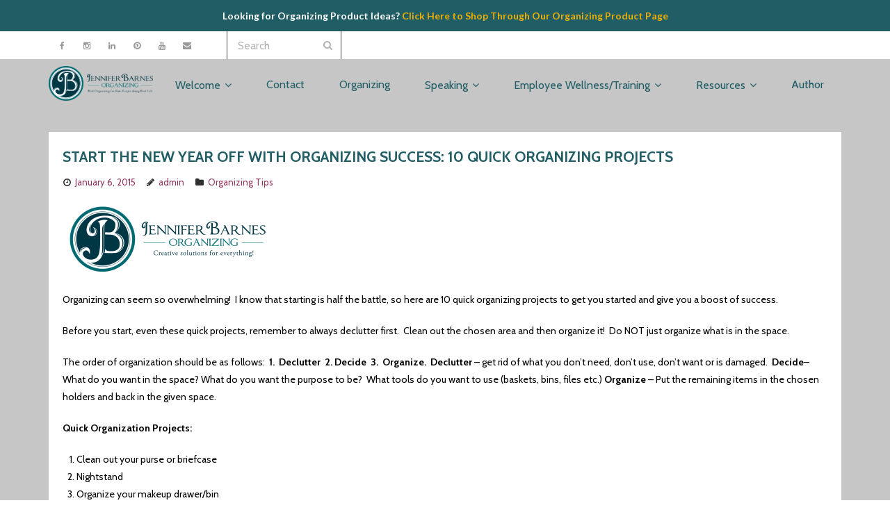

--- FILE ---
content_type: text/html; charset=UTF-8
request_url: https://jborganizing.com/organizing-tips/start-the-new-year-off-with-organizing-success-10-quick-organizing-projects/
body_size: 26065
content:
<!DOCTYPE html>

<html lang="en-US">
<head>
<meta charset="UTF-8" />
<meta name="viewport" content="width=device-width" />
<link rel="profile" href="//gmpg.org/xfn/11" />
<link rel="pingback" href="https://jborganizing.com/xmlrpc.php" />

<title>Start the New Year off with Organizing Success:  10 Quick Organizing Projects &#8211; JB Organizing</title>
<meta name='robots' content='max-image-preview:large' />
	<style>img:is([sizes="auto" i], [sizes^="auto," i]) { contain-intrinsic-size: 3000px 1500px }</style>
	<!-- SEO optimised using built in premium theme features from ThinkUpThemes - http://www.thinkupthemes.com/ -->
<meta name="description" content="The goal of JB Organizing is to aid people in decluttering and organizing their mental and physical space, bringing order to their home, life, office and future.  
JB Organizing does this: by speaking on topics related to Organization, Mental Health, Parenting, and Personal/Small Business Development; helping people work through the physical stuff; creating and implementing systems to increase efficiency; improving time and task management; and instructing on the use of technology to get and stay organized."/>
<meta name="keywords" content="organizing, decluttering, mental health, speaking, small business development, professional organizer, professional speaker, parenting, office organization, home organization, time management, task management, organization tips, real life stories, real organizing for real people doing real life"/>
<!-- ThinkUpThemes SEO -->

<link rel='dns-prefetch' href='//platform.twitter.com' />
<link rel='dns-prefetch' href='//secure.gravatar.com' />
<link rel='dns-prefetch' href='//dl.dropboxusercontent.com' />
<link rel='dns-prefetch' href='//stats.wp.com' />
<link rel='dns-prefetch' href='//maxcdn.bootstrapcdn.com' />
<link rel='dns-prefetch' href='//fonts.googleapis.com' />
<link rel='dns-prefetch' href='//v0.wordpress.com' />
<link rel='preconnect' href='//i0.wp.com' />
<link rel="alternate" type="application/rss+xml" title="JB Organizing &raquo; Feed" href="https://jborganizing.com/feed/" />
<link rel="alternate" type="application/rss+xml" title="JB Organizing &raquo; Comments Feed" href="https://jborganizing.com/comments/feed/" />
<link rel="alternate" type="text/calendar" title="JB Organizing &raquo; iCal Feed" href="https://jborganizing.com/events/?ical=1" />
<script type="text/javascript">
/* <![CDATA[ */
window._wpemojiSettings = {"baseUrl":"https:\/\/s.w.org\/images\/core\/emoji\/16.0.1\/72x72\/","ext":".png","svgUrl":"https:\/\/s.w.org\/images\/core\/emoji\/16.0.1\/svg\/","svgExt":".svg","source":{"concatemoji":"https:\/\/jborganizing.com\/wp-includes\/js\/wp-emoji-release.min.js?ver=6.8.3"}};
/*! This file is auto-generated */
!function(s,n){var o,i,e;function c(e){try{var t={supportTests:e,timestamp:(new Date).valueOf()};sessionStorage.setItem(o,JSON.stringify(t))}catch(e){}}function p(e,t,n){e.clearRect(0,0,e.canvas.width,e.canvas.height),e.fillText(t,0,0);var t=new Uint32Array(e.getImageData(0,0,e.canvas.width,e.canvas.height).data),a=(e.clearRect(0,0,e.canvas.width,e.canvas.height),e.fillText(n,0,0),new Uint32Array(e.getImageData(0,0,e.canvas.width,e.canvas.height).data));return t.every(function(e,t){return e===a[t]})}function u(e,t){e.clearRect(0,0,e.canvas.width,e.canvas.height),e.fillText(t,0,0);for(var n=e.getImageData(16,16,1,1),a=0;a<n.data.length;a++)if(0!==n.data[a])return!1;return!0}function f(e,t,n,a){switch(t){case"flag":return n(e,"\ud83c\udff3\ufe0f\u200d\u26a7\ufe0f","\ud83c\udff3\ufe0f\u200b\u26a7\ufe0f")?!1:!n(e,"\ud83c\udde8\ud83c\uddf6","\ud83c\udde8\u200b\ud83c\uddf6")&&!n(e,"\ud83c\udff4\udb40\udc67\udb40\udc62\udb40\udc65\udb40\udc6e\udb40\udc67\udb40\udc7f","\ud83c\udff4\u200b\udb40\udc67\u200b\udb40\udc62\u200b\udb40\udc65\u200b\udb40\udc6e\u200b\udb40\udc67\u200b\udb40\udc7f");case"emoji":return!a(e,"\ud83e\udedf")}return!1}function g(e,t,n,a){var r="undefined"!=typeof WorkerGlobalScope&&self instanceof WorkerGlobalScope?new OffscreenCanvas(300,150):s.createElement("canvas"),o=r.getContext("2d",{willReadFrequently:!0}),i=(o.textBaseline="top",o.font="600 32px Arial",{});return e.forEach(function(e){i[e]=t(o,e,n,a)}),i}function t(e){var t=s.createElement("script");t.src=e,t.defer=!0,s.head.appendChild(t)}"undefined"!=typeof Promise&&(o="wpEmojiSettingsSupports",i=["flag","emoji"],n.supports={everything:!0,everythingExceptFlag:!0},e=new Promise(function(e){s.addEventListener("DOMContentLoaded",e,{once:!0})}),new Promise(function(t){var n=function(){try{var e=JSON.parse(sessionStorage.getItem(o));if("object"==typeof e&&"number"==typeof e.timestamp&&(new Date).valueOf()<e.timestamp+604800&&"object"==typeof e.supportTests)return e.supportTests}catch(e){}return null}();if(!n){if("undefined"!=typeof Worker&&"undefined"!=typeof OffscreenCanvas&&"undefined"!=typeof URL&&URL.createObjectURL&&"undefined"!=typeof Blob)try{var e="postMessage("+g.toString()+"("+[JSON.stringify(i),f.toString(),p.toString(),u.toString()].join(",")+"));",a=new Blob([e],{type:"text/javascript"}),r=new Worker(URL.createObjectURL(a),{name:"wpTestEmojiSupports"});return void(r.onmessage=function(e){c(n=e.data),r.terminate(),t(n)})}catch(e){}c(n=g(i,f,p,u))}t(n)}).then(function(e){for(var t in e)n.supports[t]=e[t],n.supports.everything=n.supports.everything&&n.supports[t],"flag"!==t&&(n.supports.everythingExceptFlag=n.supports.everythingExceptFlag&&n.supports[t]);n.supports.everythingExceptFlag=n.supports.everythingExceptFlag&&!n.supports.flag,n.DOMReady=!1,n.readyCallback=function(){n.DOMReady=!0}}).then(function(){return e}).then(function(){var e;n.supports.everything||(n.readyCallback(),(e=n.source||{}).concatemoji?t(e.concatemoji):e.wpemoji&&e.twemoji&&(t(e.twemoji),t(e.wpemoji)))}))}((window,document),window._wpemojiSettings);
/* ]]> */
</script>
<link rel='stylesheet' id='sdm-styles-css' href='https://jborganizing.com/wp-content/plugins/simple-download-monitor/css/sdm_wp_styles.css?ver=6.8.3' type='text/css' media='all' />
<link rel='stylesheet' id='jetpack_related-posts-css' href='https://jborganizing.com/wp-content/plugins/jetpack/modules/related-posts/related-posts.css?ver=20240116' type='text/css' media='all' />
<style id='wp-emoji-styles-inline-css' type='text/css'>

	img.wp-smiley, img.emoji {
		display: inline !important;
		border: none !important;
		box-shadow: none !important;
		height: 1em !important;
		width: 1em !important;
		margin: 0 0.07em !important;
		vertical-align: -0.1em !important;
		background: none !important;
		padding: 0 !important;
	}
</style>
<link rel='stylesheet' id='wp-block-library-css' href='https://jborganizing.com/wp-includes/css/dist/block-library/style.min.css?ver=6.8.3' type='text/css' media='all' />
<style id='classic-theme-styles-inline-css' type='text/css'>
/*! This file is auto-generated */
.wp-block-button__link{color:#fff;background-color:#32373c;border-radius:9999px;box-shadow:none;text-decoration:none;padding:calc(.667em + 2px) calc(1.333em + 2px);font-size:1.125em}.wp-block-file__button{background:#32373c;color:#fff;text-decoration:none}
</style>
<link rel='stylesheet' id='mediaelement-css' href='https://jborganizing.com/wp-includes/js/mediaelement/mediaelementplayer-legacy.min.css?ver=4.2.17' type='text/css' media='all' />
<link rel='stylesheet' id='wp-mediaelement-css' href='https://jborganizing.com/wp-includes/js/mediaelement/wp-mediaelement.min.css?ver=6.8.3' type='text/css' media='all' />
<style id='jetpack-sharing-buttons-style-inline-css' type='text/css'>
.jetpack-sharing-buttons__services-list{display:flex;flex-direction:row;flex-wrap:wrap;gap:0;list-style-type:none;margin:5px;padding:0}.jetpack-sharing-buttons__services-list.has-small-icon-size{font-size:12px}.jetpack-sharing-buttons__services-list.has-normal-icon-size{font-size:16px}.jetpack-sharing-buttons__services-list.has-large-icon-size{font-size:24px}.jetpack-sharing-buttons__services-list.has-huge-icon-size{font-size:36px}@media print{.jetpack-sharing-buttons__services-list{display:none!important}}.editor-styles-wrapper .wp-block-jetpack-sharing-buttons{gap:0;padding-inline-start:0}ul.jetpack-sharing-buttons__services-list.has-background{padding:1.25em 2.375em}
</style>
<style id='global-styles-inline-css' type='text/css'>
:root{--wp--preset--aspect-ratio--square: 1;--wp--preset--aspect-ratio--4-3: 4/3;--wp--preset--aspect-ratio--3-4: 3/4;--wp--preset--aspect-ratio--3-2: 3/2;--wp--preset--aspect-ratio--2-3: 2/3;--wp--preset--aspect-ratio--16-9: 16/9;--wp--preset--aspect-ratio--9-16: 9/16;--wp--preset--color--black: #000000;--wp--preset--color--cyan-bluish-gray: #abb8c3;--wp--preset--color--white: #ffffff;--wp--preset--color--pale-pink: #f78da7;--wp--preset--color--vivid-red: #cf2e2e;--wp--preset--color--luminous-vivid-orange: #ff6900;--wp--preset--color--luminous-vivid-amber: #fcb900;--wp--preset--color--light-green-cyan: #7bdcb5;--wp--preset--color--vivid-green-cyan: #00d084;--wp--preset--color--pale-cyan-blue: #8ed1fc;--wp--preset--color--vivid-cyan-blue: #0693e3;--wp--preset--color--vivid-purple: #9b51e0;--wp--preset--gradient--vivid-cyan-blue-to-vivid-purple: linear-gradient(135deg,rgba(6,147,227,1) 0%,rgb(155,81,224) 100%);--wp--preset--gradient--light-green-cyan-to-vivid-green-cyan: linear-gradient(135deg,rgb(122,220,180) 0%,rgb(0,208,130) 100%);--wp--preset--gradient--luminous-vivid-amber-to-luminous-vivid-orange: linear-gradient(135deg,rgba(252,185,0,1) 0%,rgba(255,105,0,1) 100%);--wp--preset--gradient--luminous-vivid-orange-to-vivid-red: linear-gradient(135deg,rgba(255,105,0,1) 0%,rgb(207,46,46) 100%);--wp--preset--gradient--very-light-gray-to-cyan-bluish-gray: linear-gradient(135deg,rgb(238,238,238) 0%,rgb(169,184,195) 100%);--wp--preset--gradient--cool-to-warm-spectrum: linear-gradient(135deg,rgb(74,234,220) 0%,rgb(151,120,209) 20%,rgb(207,42,186) 40%,rgb(238,44,130) 60%,rgb(251,105,98) 80%,rgb(254,248,76) 100%);--wp--preset--gradient--blush-light-purple: linear-gradient(135deg,rgb(255,206,236) 0%,rgb(152,150,240) 100%);--wp--preset--gradient--blush-bordeaux: linear-gradient(135deg,rgb(254,205,165) 0%,rgb(254,45,45) 50%,rgb(107,0,62) 100%);--wp--preset--gradient--luminous-dusk: linear-gradient(135deg,rgb(255,203,112) 0%,rgb(199,81,192) 50%,rgb(65,88,208) 100%);--wp--preset--gradient--pale-ocean: linear-gradient(135deg,rgb(255,245,203) 0%,rgb(182,227,212) 50%,rgb(51,167,181) 100%);--wp--preset--gradient--electric-grass: linear-gradient(135deg,rgb(202,248,128) 0%,rgb(113,206,126) 100%);--wp--preset--gradient--midnight: linear-gradient(135deg,rgb(2,3,129) 0%,rgb(40,116,252) 100%);--wp--preset--font-size--small: 13px;--wp--preset--font-size--medium: 20px;--wp--preset--font-size--large: 36px;--wp--preset--font-size--x-large: 42px;--wp--preset--spacing--20: 0.44rem;--wp--preset--spacing--30: 0.67rem;--wp--preset--spacing--40: 1rem;--wp--preset--spacing--50: 1.5rem;--wp--preset--spacing--60: 2.25rem;--wp--preset--spacing--70: 3.38rem;--wp--preset--spacing--80: 5.06rem;--wp--preset--shadow--natural: 6px 6px 9px rgba(0, 0, 0, 0.2);--wp--preset--shadow--deep: 12px 12px 50px rgba(0, 0, 0, 0.4);--wp--preset--shadow--sharp: 6px 6px 0px rgba(0, 0, 0, 0.2);--wp--preset--shadow--outlined: 6px 6px 0px -3px rgba(255, 255, 255, 1), 6px 6px rgba(0, 0, 0, 1);--wp--preset--shadow--crisp: 6px 6px 0px rgba(0, 0, 0, 1);}:where(.is-layout-flex){gap: 0.5em;}:where(.is-layout-grid){gap: 0.5em;}body .is-layout-flex{display: flex;}.is-layout-flex{flex-wrap: wrap;align-items: center;}.is-layout-flex > :is(*, div){margin: 0;}body .is-layout-grid{display: grid;}.is-layout-grid > :is(*, div){margin: 0;}:where(.wp-block-columns.is-layout-flex){gap: 2em;}:where(.wp-block-columns.is-layout-grid){gap: 2em;}:where(.wp-block-post-template.is-layout-flex){gap: 1.25em;}:where(.wp-block-post-template.is-layout-grid){gap: 1.25em;}.has-black-color{color: var(--wp--preset--color--black) !important;}.has-cyan-bluish-gray-color{color: var(--wp--preset--color--cyan-bluish-gray) !important;}.has-white-color{color: var(--wp--preset--color--white) !important;}.has-pale-pink-color{color: var(--wp--preset--color--pale-pink) !important;}.has-vivid-red-color{color: var(--wp--preset--color--vivid-red) !important;}.has-luminous-vivid-orange-color{color: var(--wp--preset--color--luminous-vivid-orange) !important;}.has-luminous-vivid-amber-color{color: var(--wp--preset--color--luminous-vivid-amber) !important;}.has-light-green-cyan-color{color: var(--wp--preset--color--light-green-cyan) !important;}.has-vivid-green-cyan-color{color: var(--wp--preset--color--vivid-green-cyan) !important;}.has-pale-cyan-blue-color{color: var(--wp--preset--color--pale-cyan-blue) !important;}.has-vivid-cyan-blue-color{color: var(--wp--preset--color--vivid-cyan-blue) !important;}.has-vivid-purple-color{color: var(--wp--preset--color--vivid-purple) !important;}.has-black-background-color{background-color: var(--wp--preset--color--black) !important;}.has-cyan-bluish-gray-background-color{background-color: var(--wp--preset--color--cyan-bluish-gray) !important;}.has-white-background-color{background-color: var(--wp--preset--color--white) !important;}.has-pale-pink-background-color{background-color: var(--wp--preset--color--pale-pink) !important;}.has-vivid-red-background-color{background-color: var(--wp--preset--color--vivid-red) !important;}.has-luminous-vivid-orange-background-color{background-color: var(--wp--preset--color--luminous-vivid-orange) !important;}.has-luminous-vivid-amber-background-color{background-color: var(--wp--preset--color--luminous-vivid-amber) !important;}.has-light-green-cyan-background-color{background-color: var(--wp--preset--color--light-green-cyan) !important;}.has-vivid-green-cyan-background-color{background-color: var(--wp--preset--color--vivid-green-cyan) !important;}.has-pale-cyan-blue-background-color{background-color: var(--wp--preset--color--pale-cyan-blue) !important;}.has-vivid-cyan-blue-background-color{background-color: var(--wp--preset--color--vivid-cyan-blue) !important;}.has-vivid-purple-background-color{background-color: var(--wp--preset--color--vivid-purple) !important;}.has-black-border-color{border-color: var(--wp--preset--color--black) !important;}.has-cyan-bluish-gray-border-color{border-color: var(--wp--preset--color--cyan-bluish-gray) !important;}.has-white-border-color{border-color: var(--wp--preset--color--white) !important;}.has-pale-pink-border-color{border-color: var(--wp--preset--color--pale-pink) !important;}.has-vivid-red-border-color{border-color: var(--wp--preset--color--vivid-red) !important;}.has-luminous-vivid-orange-border-color{border-color: var(--wp--preset--color--luminous-vivid-orange) !important;}.has-luminous-vivid-amber-border-color{border-color: var(--wp--preset--color--luminous-vivid-amber) !important;}.has-light-green-cyan-border-color{border-color: var(--wp--preset--color--light-green-cyan) !important;}.has-vivid-green-cyan-border-color{border-color: var(--wp--preset--color--vivid-green-cyan) !important;}.has-pale-cyan-blue-border-color{border-color: var(--wp--preset--color--pale-cyan-blue) !important;}.has-vivid-cyan-blue-border-color{border-color: var(--wp--preset--color--vivid-cyan-blue) !important;}.has-vivid-purple-border-color{border-color: var(--wp--preset--color--vivid-purple) !important;}.has-vivid-cyan-blue-to-vivid-purple-gradient-background{background: var(--wp--preset--gradient--vivid-cyan-blue-to-vivid-purple) !important;}.has-light-green-cyan-to-vivid-green-cyan-gradient-background{background: var(--wp--preset--gradient--light-green-cyan-to-vivid-green-cyan) !important;}.has-luminous-vivid-amber-to-luminous-vivid-orange-gradient-background{background: var(--wp--preset--gradient--luminous-vivid-amber-to-luminous-vivid-orange) !important;}.has-luminous-vivid-orange-to-vivid-red-gradient-background{background: var(--wp--preset--gradient--luminous-vivid-orange-to-vivid-red) !important;}.has-very-light-gray-to-cyan-bluish-gray-gradient-background{background: var(--wp--preset--gradient--very-light-gray-to-cyan-bluish-gray) !important;}.has-cool-to-warm-spectrum-gradient-background{background: var(--wp--preset--gradient--cool-to-warm-spectrum) !important;}.has-blush-light-purple-gradient-background{background: var(--wp--preset--gradient--blush-light-purple) !important;}.has-blush-bordeaux-gradient-background{background: var(--wp--preset--gradient--blush-bordeaux) !important;}.has-luminous-dusk-gradient-background{background: var(--wp--preset--gradient--luminous-dusk) !important;}.has-pale-ocean-gradient-background{background: var(--wp--preset--gradient--pale-ocean) !important;}.has-electric-grass-gradient-background{background: var(--wp--preset--gradient--electric-grass) !important;}.has-midnight-gradient-background{background: var(--wp--preset--gradient--midnight) !important;}.has-small-font-size{font-size: var(--wp--preset--font-size--small) !important;}.has-medium-font-size{font-size: var(--wp--preset--font-size--medium) !important;}.has-large-font-size{font-size: var(--wp--preset--font-size--large) !important;}.has-x-large-font-size{font-size: var(--wp--preset--font-size--x-large) !important;}
:where(.wp-block-post-template.is-layout-flex){gap: 1.25em;}:where(.wp-block-post-template.is-layout-grid){gap: 1.25em;}
:where(.wp-block-columns.is-layout-flex){gap: 2em;}:where(.wp-block-columns.is-layout-grid){gap: 2em;}
:root :where(.wp-block-pullquote){font-size: 1.5em;line-height: 1.6;}
</style>
<link rel='stylesheet' id='respslidercss-css' href='https://jborganizing.com/wp-content/plugins/responsive-header-image-slider/css/responsiveimgslider.css?ver=3.2.1' type='text/css' media='all' />
<link rel='stylesheet' id='simple-banner-style-css' href='https://jborganizing.com/wp-content/plugins/simple-banner/simple-banner.css?ver=3.1.2' type='text/css' media='all' />
<link rel='stylesheet' id='cff-css' href='https://jborganizing.com/wp-content/plugins/custom-facebook-feed/assets/css/cff-style.min.css?ver=4.3.3' type='text/css' media='all' />
<link rel='stylesheet' id='sb-font-awesome-css' href='https://maxcdn.bootstrapcdn.com/font-awesome/4.7.0/css/font-awesome.min.css?ver=6.8.3' type='text/css' media='all' />
<link rel='stylesheet' id='wp-components-css' href='https://jborganizing.com/wp-includes/css/dist/components/style.min.css?ver=6.8.3' type='text/css' media='all' />
<link rel='stylesheet' id='godaddy-styles-css' href='https://jborganizing.com/wp-content/mu-plugins/vendor/wpex/godaddy-launch/includes/Dependencies/GoDaddy/Styles/build/latest.css?ver=2.0.2' type='text/css' media='all' />
<link rel='stylesheet' id='thinkup-google-fonts-css' href='//fonts.googleapis.com/css?family=Lato%3A300%2C400%2C600%2C700&#038;subset=latin%2Clatin-ext' type='text/css' media='all' />
<link rel='stylesheet' id='prettyPhoto-css' href='https://jborganizing.com/wp-content/themes/Melos_Pro/lib/extentions/prettyPhoto/css/prettyPhoto.css?ver=3.1.6' type='text/css' media='all' />
<link rel='stylesheet' id='thinkup-bootstrap-css' href='https://jborganizing.com/wp-content/themes/Melos_Pro/lib/extentions/bootstrap/css/bootstrap.min.css?ver=2.3.2' type='text/css' media='all' />
<link rel='stylesheet' id='dashicons-css' href='https://jborganizing.com/wp-includes/css/dashicons.min.css?ver=6.8.3' type='text/css' media='all' />
<link rel='stylesheet' id='font-awesome-css' href='https://jborganizing.com/wp-content/themes/Melos_Pro/lib/extentions/font-awesome/css/font-awesome.min.css?ver=4.7.0' type='text/css' media='all' />
<link rel='stylesheet' id='thinkup-shortcodes-css' href='https://jborganizing.com/wp-content/themes/Melos_Pro/styles/style-shortcodes.css?ver=1.8.1' type='text/css' media='all' />
<link rel='stylesheet' id='thinkup-style-css' href='https://jborganizing.com/wp-content/themes/Melos_Pro/style.css?ver=1.8.1' type='text/css' media='all' />
<link rel='stylesheet' id='thinkup-portfolio-css' href='https://jborganizing.com/wp-content/themes/Melos_Pro/styles/style-portfolio.css?ver=1.8.1' type='text/css' media='all' />
<style id='jetpack_facebook_likebox-inline-css' type='text/css'>
.widget_facebook_likebox {
	overflow: hidden;
}

</style>
<link rel='stylesheet' id='thinkup-responsive-css' href='https://jborganizing.com/wp-content/themes/Melos_Pro/styles/style-responsive.css?ver=1.8.1' type='text/css' media='all' />
<link rel='stylesheet' id='btnsx-css' href='https://jborganizing.com/wp-content/plugins/buttons-x/assets/css/common/button.min.css?ver=0.8.6' type='text/css' media='all' />
<link rel='stylesheet' id='sharedaddy-css' href='https://jborganizing.com/wp-content/plugins/jetpack/modules/sharedaddy/sharing.css?ver=15.1.1' type='text/css' media='all' />
<link rel='stylesheet' id='social-logos-css' href='https://jborganizing.com/wp-content/plugins/jetpack/_inc/social-logos/social-logos.min.css?ver=15.1.1' type='text/css' media='all' />
<script type="text/javascript" id="jetpack_related-posts-js-extra">
/* <![CDATA[ */
var related_posts_js_options = {"post_heading":"h4"};
/* ]]> */
</script>
<script type="text/javascript" src="https://jborganizing.com/wp-content/plugins/jetpack/_inc/build/related-posts/related-posts.min.js?ver=20240116" id="jetpack_related-posts-js"></script>
<script type="text/javascript" src="https://jborganizing.com/wp-includes/js/jquery/jquery.min.js?ver=3.7.1" id="jquery-core-js"></script>
<script type="text/javascript" src="https://jborganizing.com/wp-includes/js/jquery/jquery-migrate.min.js?ver=3.4.1" id="jquery-migrate-js"></script>
<script type="text/javascript" src="https://jborganizing.com/wp-content/plugins/responsive-header-image-slider/js/jquery.slides.min.js?ver=3.2.1" id="respsliderjs-js"></script>
<script type="text/javascript" id="simple-banner-script-js-before">
/* <![CDATA[ */
const simpleBannerScriptParams = {"pro_version_enabled":"","debug_mode":false,"id":358,"version":"3.1.2","banner_params":[{"hide_simple_banner":"no","simple_banner_prepend_element":"body","simple_banner_position":"static","header_margin":"","header_padding":"","wp_body_open_enabled":"","wp_body_open":true,"simple_banner_z_index":"","simple_banner_text":"Looking for Organizing Product Ideas? <a href=\"https:\/\/jborganizing.com\/organizing-product-recommendations\/\"> Click Here to Shop Through Our Organizing Product Page <\/a>","disabled_on_current_page":false,"disabled_pages_array":[],"is_current_page_a_post":true,"disabled_on_posts":"","simple_banner_disabled_page_paths":"","simple_banner_font_size":"","simple_banner_color":"#215d65","simple_banner_text_color":"","simple_banner_link_color":"#EEB100","simple_banner_close_color":"","simple_banner_custom_css":"","simple_banner_scrolling_custom_css":"","simple_banner_text_custom_css":"","simple_banner_button_css":"","site_custom_css":"","keep_site_custom_css":"","site_custom_js":"","keep_site_custom_js":"","close_button_enabled":"","close_button_expiration":"","close_button_cookie_set":false,"current_date":{"date":"2025-11-08 13:57:06.947186","timezone_type":3,"timezone":"UTC"},"start_date":{"date":"2025-11-08 13:57:06.947194","timezone_type":3,"timezone":"UTC"},"end_date":{"date":"2025-11-08 13:57:06.947199","timezone_type":3,"timezone":"UTC"},"simple_banner_start_after_date":"","simple_banner_remove_after_date":"","simple_banner_insert_inside_element":""}]}
/* ]]> */
</script>
<script type="text/javascript" src="https://jborganizing.com/wp-content/plugins/simple-banner/simple-banner.js?ver=3.1.2" id="simple-banner-script-js"></script>
<script type="text/javascript" id="sdm-scripts-js-extra">
/* <![CDATA[ */
var sdm_ajax_script = {"ajaxurl":"https:\/\/jborganizing.com\/wp-admin\/admin-ajax.php"};
/* ]]> */
</script>
<script type="text/javascript" src="https://jborganizing.com/wp-content/plugins/simple-download-monitor/js/sdm_wp_scripts.js?ver=6.8.3" id="sdm-scripts-js"></script>
<script type="text/javascript" src="//platform.twitter.com/widgets.js?ver%5B0%5D=jquery" id="thinkup-shortcode-twittertweet-js"></script>
<script type="text/javascript" src="https://jborganizing.com/wp-content/themes/Melos_Pro/lib/scripts/plugins/sticky/jquery.sticky.js?ver=true" id="sticky-js"></script>
<script type="text/javascript" src="https://jborganizing.com/wp-content/themes/Melos_Pro/lib/scripts/plugins/videoBG/jquery.videoBG.js?ver=0.2" id="videobg-js"></script>
<script type="text/javascript" id="tweetscroll-js-extra">
/* <![CDATA[ */
var PiTweetScroll = {"ajaxrequests":"https:\/\/jborganizing.com\/wp-admin\/admin-ajax.php"};
/* ]]> */
</script>
<script type="text/javascript" src="https://jborganizing.com/wp-content/themes/Melos_Pro/lib/widgets/twitterfeed/js/jquery.tweetscroll.js?ver=6.8.3" id="tweetscroll-js"></script>
<link rel="https://api.w.org/" href="https://jborganizing.com/wp-json/" /><link rel="alternate" title="JSON" type="application/json" href="https://jborganizing.com/wp-json/wp/v2/posts/358" /><link rel="EditURI" type="application/rsd+xml" title="RSD" href="https://jborganizing.com/xmlrpc.php?rsd" />
<link rel="canonical" href="https://jborganizing.com/organizing-tips/start-the-new-year-off-with-organizing-success-10-quick-organizing-projects/" />
<link rel='shortlink' href='https://wp.me/p5fjVj-5M' />
<link rel="alternate" title="oEmbed (JSON)" type="application/json+oembed" href="https://jborganizing.com/wp-json/oembed/1.0/embed?url=https%3A%2F%2Fjborganizing.com%2Forganizing-tips%2Fstart-the-new-year-off-with-organizing-success-10-quick-organizing-projects%2F" />
<link rel="alternate" title="oEmbed (XML)" type="text/xml+oembed" href="https://jborganizing.com/wp-json/oembed/1.0/embed?url=https%3A%2F%2Fjborganizing.com%2Forganizing-tips%2Fstart-the-new-year-off-with-organizing-success-10-quick-organizing-projects%2F&#038;format=xml" />
<style id="simple-banner-position" type="text/css">.simple-banner{position:static;}</style><style id="simple-banner-background-color" type="text/css">.simple-banner{background:#215d65;}</style><style id="simple-banner-text-color" type="text/css">.simple-banner .simple-banner-text{color: #ffffff;}</style><style id="simple-banner-link-color" type="text/css">.simple-banner .simple-banner-text a{color:#EEB100;}</style><style id="simple-banner-z-index" type="text/css">.simple-banner{z-index: 99999;}</style><style id="simple-banner-site-custom-css-dummy" type="text/css"></style><script id="simple-banner-site-custom-js-dummy" type="text/javascript"></script><meta name="tec-api-version" content="v1"><meta name="tec-api-origin" content="https://jborganizing.com"><link rel="alternate" href="https://jborganizing.com/wp-json/tribe/events/v1/" />	<style>img#wpstats{display:none}</style>
		<link rel="Shortcut Icon" type="image/x-icon" href="https://jborganizing.com/wp-content/uploads/2014/11/cropped-JBO.circlelogo1.jpg" />
<!-- Jetpack Open Graph Tags -->
<meta property="og:type" content="article" />
<meta property="og:title" content="Start the New Year off with Organizing Success:  10 Quick Organizing Projects" />
<meta property="og:url" content="https://jborganizing.com/organizing-tips/start-the-new-year-off-with-organizing-success-10-quick-organizing-projects/" />
<meta property="og:description" content="Organizing can seem so overwhelming!  I know that starting is half the battle, so here are 10 quick organizing projects to get you started and give you a boost of success. Before you start, even th…" />
<meta property="article:published_time" content="2015-01-06T15:44:26+00:00" />
<meta property="article:modified_time" content="2016-02-24T17:24:39+00:00" />
<meta property="article:author" content="https://www.facebook.com/pages/JB-Organizing/114917105208985" />
<meta property="og:site_name" content="JB Organizing" />
<meta property="og:image" content="https://jborganizing.com/wp-content/uploads/2014/11/JBorganizing.2C6-300x110.png" />
<meta property="og:image:width" content="300" />
<meta property="og:image:height" content="110" />
<meta property="og:image:alt" content="JBorganizing.2C" />
<meta property="og:locale" content="en_US" />
<meta name="twitter:site" content="@https://twitter.com/JenniferBarnes7" />
<meta name="twitter:text:title" content="Start the New Year off with Organizing Success:  10 Quick Organizing Projects" />
<meta name="twitter:image" content="https://jborganizing.com/wp-content/uploads/2014/11/JBorganizing.2C6-300x110.png?w=144" />
<meta name="twitter:image:alt" content="JBorganizing.2C" />
<meta name="twitter:card" content="summary" />

<!-- End Jetpack Open Graph Tags -->

<link href="//fonts.googleapis.com/css?family=Cabin:300,400,600,700|Cabin:300,400,600,700|Cabin:300,400,600,700|Cabin:300,400,600,700|Cabin:300,400,600,700|Cabin:300,400,600,700|Cabin:300,400,600,700|Cabin:300,400,600,700|Cabin:300,400,600,700|" rel="stylesheet" type="text/css">
<style type="text/css">
#content, #content button, #content input, #content select, #content textarea { font-family:Cabin}
#introaction-core, #introaction-core button, #introaction-core input, #introaction-core select, #introaction-core textarea { font-family:Cabin}
#outroaction-core, #outroaction-core button, #outroaction-core input, #outroaction-core select, #outroaction-core textarea { font-family:Cabin}
h1, h2, h3, h4, h5, h6 { font-family:Cabin}
#content h1, #content h2, #content h3, #content h4, #content h5, #content h6 { font-family:Cabin}
#intro-core h1, #intro-core h2, #intro-core h3, #intro-core h4, #intro-core h5, #intro-core h6 { font-family:Cabin}
#introaction-core h1, #introaction-core h2, #introaction-core h3, #introaction-core h4, #introaction-core h5, #introaction-core h6 { font-family:Cabin}
#outroaction-core h1, #outroaction-core h2, #outroaction-core h3, #outroaction-core h4, #outroaction-core h5, #outroaction-core h6 { font-family:Cabin}
#footer-core h3 { font-family:Cabin}
#pre-header .header-links li a, #pre-header-social li.message, #pre-header-search input { font-family:Cabin}
#header li a, #header-sticky li a, #header-social li.message, #header-search input { font-family:Cabin}
#footer-core, #footer-core button, #footer-core input, #footer-core select, #footer-core textarea { font-family:Cabin}
#sub-footer-core, #sub-footer-core a { font-family:Cabin}
#slider .featured-title span { font-family:Cabin}
#slider .featured-excerpt span, #slider .featured-link a { font-family:Cabin}
</style><style type="text/css">
#content, #content button, #content input, #content select, #content textarea { font-size:14px}
#introaction-core, #introaction-core button, #introaction-core input, #introaction-core select, #introaction-core textarea { font-size:14px}
#outroaction-core, #outroaction-core button, #outroaction-core input, #outroaction-core select, #outroaction-core textarea { font-size:14px}
h1, #content h1,#introaction-core h1, #outroaction-core h1 { font-size:25px}
h2, #content h2,#introaction-core h2, #outroaction-core h2 { font-size:23px}
h3, #content h3,#introaction-core h3, #outroaction-core h3 { font-size:21px}
h4, #content h4,#introaction-core h4, #outroaction-core h4 { font-size:19px}
h5, #content h5,#introaction-core h5, #outroaction-core h5 { font-size:16px}
h6, #content h6,#introaction-core h6, #outroaction-core h6 { font-size:14px}
#footer-core h3 { font-size:22px}
#pre-header #pre-header-core .menu > li > a, #pre-header-social li, #pre-header-social li a, #pre-header-search input { font-size:16px}
#pre-header #pre-header-core .sub-menu a { font-size:16px}
#header #header-core .menu > li > a, #header-responsive li a { font-size:16px}
#header #header-core .sub-menu a { font-size:16px}
#footer-core, #footer-core button, #footer-core input, #footer-core select, #footer-core textarea, #footer-core .widget { font-size:16px}
#sub-footer-core, #sub-footer-core a { font-size:12px}
#sidebar h3.widget-title { font-size:22px}
#slider .featured-title span { font-size:30px}
#slider .featured-excerpt span { font-size:16px}
</style>
<style type="text/css">
a,
#pre-header .header-links i,
.pre-header-style2 #pre-header .header-links a:hover,
#header .header-links .sub-menu a:hover,
#header .header-links .sub-menu .current-menu-item a,
#header-sticky .header-links .sub-menu a:hover,
#header-sticky .header-links .sub-menu .current-menu-item a,
#slider .rslides-content.style4 .featured-title span,
.thinkupslider-sc .rslides-content.style4 .featured-title span,
#slider .rslides-content.style4 .featured-excerpt span i,
.thinkupslider-sc .rslides-content.style4 .featured-excerpt span i,
#slider .rslides-content.style5 .featured-link a,
.thinkupslider-sc .rslides-content.style5 .featured-link a,
#slider .rslides-content.style5 .featured-link a:hover,
.thinkupslider-sc .rslides-content.style5 .featured-link a:hover,
#slider .rslides-content.style7 .featured-title span,
.thinkupslider-sc .rslides-content.style7 .featured-title span,
#intro #breadcrumbs a,
.themebutton4,
.themebutton4:hover,
#footer-core a,
#footer-core .widget li > a:before,
#sub-footer a,
#footer-menu a:hover,
.widget li a:hover,
.widget li > a:hover:before,
.widget_rss li a,
.widget_tag_cloud a:hover,
.thinkup_widget_categories li a:hover,
.thinkup_widget_recentcomments .quote:before,
#sidebar .thinkup_widget_twitterfeed a,
.blog-article .blog-title a:hover,
.blog-article .entry-meta a:hover,
.single .entry-meta a:hover,
#author-title a:hover,
.comment-author a:hover,
.comment-meta a:hover,
.page-template-template-archive-php #main-core a:hover,
.page-template-template-sitemap-php #main-core a:hover,
.team-social li a:hover,
.testimonial-name h3 a:hover,
.testimonial-position,
.sc-carousel .entry-content h4 a:hover,
ul.iconfont i,
.pricing-table i,
.pricing-table .pricing-title,
.pricing-table .pricing-price,
.accordion.style2 .accordion-heading .accordion-toggle,
.sc-carousel.carousel-portfolio .entry-content h4 a:hover,
.carousel-team.style2 .entry-content h5,
.iconfull.style1 .iconimage a:hover i,
.iconfull.style1 .iconimage i.fa-inverse,
.iconfull.style2 .iconimage a:hover i,
.iconfull.style2 .iconimage i.fa-inverse {
	color: #215d65;
}
.nav-previous a:hover,
.nav-next a:hover,
.pag li a:hover,
.pag li.current span,
#header .menu > li.menu-hover > a,
#header .menu > li.current-menu-item > a,
#header .menu > li.current-menu-ancestor > a,
#header .menu > li > a:hover,
#header-sticky .menu > li.menu-hover > a,
#header-sticky .menu > li.current-menu-item > a,
#header-sticky .menu > li.current-menu-ancestor > a,
#header-sticky .menu > li > a:hover,
#slider .featured-link a,
.thinkupslider-sc .featured-link a,
#slider .rslides-content.style2 .featured-link a,
.thinkupslider-sc .rslides-content.style2 .featured-link a,
#slider .rslides-content.style4 .featured-link a,
.thinkupslider-sc .rslides-content.style4 .featured-link a,
#slider .rslides-content.style6 .featured-link a:hover,
.thinkupslider-sc .rslides-content.style6 .featured-link a:hover,
#slider .rslides-content.style7 .featured-link a:hover,
.thinkupslider-sc .rslides-content.style7 .featured-link a:hover,
.themebutton,
button,
html input[type="button"],
input[type="reset"],
input[type="submit"],
.themebutton2:hover,
.themebutton3,
#scrollUp:hover:after,
.thinkup_widget_childmenu li a.active,
.thinkup_widget_childmenu li a:hover,
#sidebar .thinkup_widget_tabs li.active h3.widget-title,
#sidebar .thinkup_widget_tagscloud a,
#footer .thinkup_widget_tagscloud a:hover,
.blog-icon i:hover,
.blog-thumb .image-overlay,
.page-template-template-contact-php #main .wpcf7-form input[type="submit"],
.sc-carousel a.prev:hover,
.sc-carousel a.next:hover,
.sc-carousel .entry-header .image-overlay-inner,
.sc-postitem .entry-header .image-overlay-inner,
.sc-grid .entry-header .image-overlay-inner,
.sc-lightbox .image-overlay-inner,
.pricing-table.style2,
.tabs.style2 .nav-tabs .active a,
.tabs.style2 .nav-tabs a:hover,
.accordion.style2 .accordion-toggle:before,
.carousel-team.style1 .team-social .envelope a,
.sc-carousel.carousel-testimonial.sc-postitem.style1 .entry-content:before,
.progress.progress-basic .bar-danger,
.panel-grid-cell #introaction .style1,
.panel-grid-cell #introaction .style2,
.panel-grid-cell #introaction .style4:hover,
.panel-grid-cell #introaction .style6:hover,
.carousel-portfolio-builder.style2 .sc-carousel.carousel-portfolio a.prev:hover,
.carousel-portfolio-builder.style2 .sc-carousel.carousel-portfolio a.next:hover,
.carousel-portfolio-builder.style2 .sc-carousel-button:hover,
.services-builder.style2 .iconimage a:hover i,
.services-builder.style2 .iconimage i.fa-inverse,
.services-builder.style3 .iconimage.style2,
.services-builder.style3 .iconmain.style2 h3 {
	background: #215d65;
}
.progress .bar-danger {
	background-color: #215d65;
}
#slider .featured-link a,
.thinkupslider-sc .featured-link a,
#slider .rslides-content.style2 .featured-link a,
.thinkupslider-sc .rslides-content.style2 .featured-link a,
#slider .rslides-content.style4 .featured-link a,
.thinkupslider-sc .rslides-content.style4 .featured-link a,
.themebutton4,
.thinkup_widget_categories li a:hover span.cat-count,
#footer .popular-posts:hover img,
#footer .recent-comments:hover img,
#footer .recent-posts:hover img,
#footer .thinkup_widget_tagscloud a:hover,
.team-social li a:hover,
.pricing-table.style2 .pricing-link a,
.carousel-team.style2 .team-thumb:hover img,
.sc-carousel.carousel-testimonial.style1 .testimonial-thumb .selected img,
.iconfull.style1 .iconimage a:hover i,
.iconfull.style1 .iconimage i.fa-inverse,
.iconfull.style2 .iconimage a:hover i,
.iconfull.style2 .iconimage i.fa-inverse,
.carousel-portfolio-builder.style2 .sc-carousel.carousel-portfolio a.prev:hover,
.carousel-portfolio-builder.style2 .sc-carousel.carousel-portfolio a.next:hover,
.carousel-portfolio-builder.style2 .sc-carousel-button:hover,
.services-builder.style2 .iconimage a:hover,
.services-builder.style2 .iconimage.style2 a {
	border-color: #215d65;
}
blockquote, q,
blockquote.style2, q.style2 {
	border-left-color: #215d65;
}
#introaction-core,
#outroaction-core,
#sidebar .widget,
.sc-action-core,
.sc-carousel.carousel-testimonial.sc-postitem.style1 .testimonial-thumb:before {
	border-top-color: #215d65;
}
#intro .page-title:after,
.accordion.style2 .accordion-heading .accordion-toggle,
.sc-carousel.carousel-testimonial.style1 .testimonial-thumb .selected:before {
	border-bottom-color: #215d65;
}
.product .price,
.product .price ins,
.tax-product_tag .products .added_to_cart:hover,
.tax-product_cat .products .added_to_cart:hover,
.post-type-archive-product .products .added_to_cart:hover,
.single-product .entry-summary .price,
.single-product .woocommerce-product-rating a:hover,
.woocommerce-checkout .payment_method_paypal .about_paypal:hover,
#myaccount-tabs .nav-tabs > li > a:hover,
#myaccount-tabs .nav-tabs > li.active > a {
	color: #215d65;
}
.woo-meta a,
.woocommerce div.product div.images .woocommerce-product-gallery__trigger,
.woocommerce .onsale,
.select2-results .select2-highlighted,
.tax-product_tag .products .added_to_cart,
.tax-product_cat .products .added_to_cart,
.post-type-archive-product .products .added_to_cart,
.single-product .variations .value label:hover,
.single-product .variations .value input[type=radio]:checked + label {
	background: #215d65;
}
@media only screen and (max-width: 568px) {
	#thinkupshortcodestabswoo.tabs .nav-tabs > li > a:hover,
	#thinkupshortcodestabswoo.tabs .nav-tabs > .active > a,
	#thinkupshortcodestabswoo.tabs .nav-tabs > .active > a:hover,
	#thinkupshortcodestabswoo.tabs .nav-tabs > .active > a:focus {
		background: #215d65;
	}
}
.single-product .variations .value label:hover,
.single-product .variations .value input[type=radio]:checked + label {
	border-color: #215d65;
}
#portfolio-options.style2 #filter.portfolio-filter li a:hover,
#portfolio-options.style2 #filter.portfolio-filter li a.selected,
.port-title a:hover {
	color: #215d65;
}
#filter.portfolio-filter li a:hover,
#filter.portfolio-filter li a.selected {
	background: #215d65;
}
#portfolio-options.style2 #filter.portfolio-filter li a:hover,
#portfolio-options.style2 #filter.portfolio-filter li a.selected {
	border-color: #215d65;
}
@media only screen and (max-width: 568px) {
	#portfolio-options.style2 #filter.portfolio-filter li a:hover, 
	#portfolio-options.style2 #filter.portfolio-filter li a.selected {
		background: #215d65;
	}
}
.blog-thumb .image-overlay,
.sc-carousel .entry-header .image-overlay-inner,
.sc-postitem .entry-header .image-overlay-inner,
.sc-grid .entry-header .image-overlay-inner,
.sc-lightbox .image-overlay-inner {
	background: rgba( 33, 93, 101, 0.9 );
}
</style>
<style>#body-core {background: #c6c6c6;}#introaction-core h1, #introaction-core h2, #introaction-core h3, #introaction-core h4, #introaction-core h5, #introaction-core h6,#outroaction-core h1, #outroaction-core h2, #outroaction-core h3, #outroaction-core h4, #outroaction-core h5, #outroaction-core h6,#content h1, #content h2, #content h3, #content h4, #content h5, #content h6 {color: #215d65;}body,button,input,select,textarea,.action-teaser {color: #000000;}#content a {color: #790538;}#content a:hover {color: #eeb100;}#pre-header {background: #FFFFFF !important;border: none !important;}#pre-header .header-links > ul > li > a {background: none !important;}#pre-header-social li a,#pre-header-social li a:last-child,#pre-header .header-links > ul > li > a {border-color: #FFFFFF !important;}#pre-header .header-links .menu-hover > a,#pre-header .header-links > ul > li > a:hover {background: #c6c6c6 !important;}#pre-header .header-links > ul > li a,#pre-header-social li {color: #8e8e8e !important;}#pre-header .header-links .menu-hover > a,#pre-header .menu > li.current-menu-item > a,#pre-header .menu > li.current-menu-ancestor > a,#pre-header .header-links > ul > li > a:hover {color: #215d65 !important;}#pre-header .header-links .sub-menu a {background: #000000 !important;}#pre-header .header-links .sub-menu a:hover {background: #215d65 !important;}#pre-header .header-links .sub-menu a {color: #ffffff !important;}#pre-header .header-links .sub-menu,#pre-header .header-links .sub-menu li {border-color: #215d65 !important;}#header,#header-sticky {background: #c6c6c6;border-bottom-color: #c6c6c6 !important;}#header .menu > li > a span,#header-sticky .menu > li > a span {border-color: #c6c6c6;}.header-style2 #header-links {background: #c6c6c6;border-bottom-color: #c6c6c6 !important;}.header-style2 #header .header-links > ul > li > a {border-color: #c6c6c6;}#header .menu > li.menu-hover > a,#header .menu > li.current-menu-item > a,#header .menu > li.current-menu-ancestor > a,#header .menu > li > a:hover,#header-sticky .menu > li.menu-hover > a,#header-sticky .menu > li.current-menu-item > a,#header-sticky .menu > li.current-menu-ancestor > a,#header-sticky .menu > li > a:hover {background: #215d65;}#header .header-links > ul > li a,#header-sticky .header-links > ul > li a {color: #215d65;}.header-style2 #header .menu > li.menu-hover > a,.header-style2 #header .menu > li.current-menu-item > a,.header-style2 #header .menu > li.current-menu-ancestor > a,.header-style2 #header .menu > li > a:hover {	border-color: #ffffff;}#header .menu > li.menu-hover > a,#header .menu > li.current-menu-item > a,#header .menu > li.current-menu-ancestor > a,#header .menu > li > a:hover,#header-sticky .menu > li.menu-hover > a,#header-sticky .menu > li.current-menu-item > a,#header-sticky .menu > li.current-menu-ancestor > a,#header-sticky .menu > li > a:hover {color: #ffffff;}#header .menu > li.menu-hover > a span,#header .menu > li.current-menu-item > a span,#header .menu > li.current-menu-ancestor > a span,#header .menu > li > a:hover span,#header-sticky .menu > li.menu-hover > a span,#header-sticky .menu > li.current-menu-item > a span,#header-sticky .menu > li.current-menu-ancestor > a span,#header-sticky .menu > li > a:hover span {	border-color: #ffffff;}#header .header-links .sub-menu,#header-sticky .header-links .sub-menu {background: #ffffff;}#header .header-links .sub-menu,#header .header-links .sub-menu li,#header-sticky .header-links .sub-menu,#header-sticky .header-links .sub-menu li {border-color: #215d65;}.header-style2 #header .header-links .sub-menu {border-color: #215d65;}#footer {background: #215d65;border: none;}#footer-core h3 {color: #ffffff;}#footer-core h3 span {border-color: #ffffff;}#footer-core,#footer-core p {color: #ffffff !important;}#footer-core a {color: #eeb100 !important;}#footer-core a:hover {color: #790538 !important;}#sub-footer {background: #c6c6c6;border-color: #c6c6c6;}#sub-footer-core {color: #215d65;}#sub-footer-core a {color: #790538;}#sub-footer-core a:hover {color: #eeb100;}</style>
<style type="text/css">
#pre-header-search .search {
color: #000 !important;
}
</style>
<meta name="generator" content="Powered by Buttons X - Powerful Button Builder for WordPress."/>
<link rel="icon" href="https://i0.wp.com/jborganizing.com/wp-content/uploads/2014/11/cropped-JBO.circlelogo1.jpg?fit=32%2C32&#038;ssl=1" sizes="32x32" />
<link rel="icon" href="https://i0.wp.com/jborganizing.com/wp-content/uploads/2014/11/cropped-JBO.circlelogo1.jpg?fit=192%2C192&#038;ssl=1" sizes="192x192" />
<link rel="apple-touch-icon" href="https://i0.wp.com/jborganizing.com/wp-content/uploads/2014/11/cropped-JBO.circlelogo1.jpg?fit=180%2C180&#038;ssl=1" />
<meta name="msapplication-TileImage" content="https://i0.wp.com/jborganizing.com/wp-content/uploads/2014/11/cropped-JBO.circlelogo1.jpg?fit=270%2C270&#038;ssl=1" />
</head>

<body class="wp-singular post-template-default single single-post postid-358 single-format-standard wp-custom-logo wp-theme-Melos_Pro tribe-no-js layout-sidebar-none layout-responsive layout-wide pre-header-style1 header-style1 header-sticky scrollup-on">
<div id="body-core" class="hfeed site">

	<header>
	<div id="site-header">

			
		<div id="pre-header">
		<div class="wrap-safari">
		<div id="pre-header-core" class="main-navigation">
  
			<div id="pre-header-social"><ul><li class="social facebook"><a href="https://www.facebook.com/JB-Organizing-114917105208985/" data-tip="bottom" data-original-title="Facebook" target="_blank"><i class="fa fa-facebook"></i></a></li><li class="social instagram"><a href="https://www.instagram.com/jborganizing/" data-tip="bottom" data-original-title="Instagram" target="_blank"><i class="fa fa-instagram"></i></a></li><li class="social linkedin"><a href="https://www.linkedin.com/in/jborganizing/" data-tip="bottom" data-original-title="LinkedIn" target="_blank"><i class="fa fa-linkedin"></i></a></li><li class="social pinterest"><a href="https://www.pinterest.com/jenniferrbarnes/" data-tip="bottom" data-original-title="Pinterest" target="_blank"><i class="fa fa-pinterest"></i></a></li><li class="social youtube"><a href="https://www.youtube.com/channel/UCzI2pHIBZff3BiKFxUyhXpg?view_as=subscriber" data-tip="bottom" data-original-title="YouTube" target="_blank"><i class="fa fa-youtube"></i></a></li><li class="social envelope"><a href="jennifer@jborganizing.com" data-tip="bottom" data-original-title="Email" target="_blank"><i class="fa fa-envelope"></i></a></li></ul></div>
			<div id="pre-header-search"><div class="fa fa-search"></div>	<form method="get" class="searchform" action="https://jborganizing.com/" role="search">
		<input type="text" class="search" name="s" value="" placeholder="Search" />
		<input type="submit" class="searchsubmit" name="submit" value="Search" />
	</form></div>
									
		</div>
		</div>
		</div>
		<!-- #pre-header -->

				<div id="header">
		<div id="header-core">

			
			<div id="logo">
			<a rel="home" href="https://jborganizing.com/"><img src="https://jborganizing.com/wp-content/uploads/2022/01/JBorg-Logo.2022.png" alt="Logo"></a>			</div>

			
			
			<div id="header-links" class="main-navigation">
			<div id="header-links-inner" class="header-links">

				<ul id="menu-preheader-basic" class="menu"><li id="menu-item-589" class="menu-item menu-item-type-post_type menu-item-object-page menu-item-home menu-item-has-children"><a href="https://jborganizing.com/"><span>Welcome</span></a>
<ul class="sub-menu">
	<li id="menu-item-3150" class="menu-item menu-item-type-post_type menu-item-object-page"><a href="https://jborganizing.com/about-us-2/">About Us</a></li>
	<li id="menu-item-659" class="menu-item menu-item-type-post_type menu-item-object-page"><a href="https://jborganizing.com/contact-us-2/">Contact</a></li>
	<li id="menu-item-2200" class="menu-item menu-item-type-post_type menu-item-object-page"><a href="https://jborganizing.com/speaking-testimonials/">Speaking Testimonials</a></li>
	<li id="menu-item-8257" class="menu-item menu-item-type-post_type menu-item-object-page"><a href="https://jborganizing.com/client-testimonials/">Client Testimonials</a></li>
	<li id="menu-item-1478" class="menu-item menu-item-type-post_type menu-item-object-page"><a href="https://jborganizing.com/jb-organizing-in-the-media/">JB Organizing in the Media</a></li>
	<li id="menu-item-2352" class="menu-item menu-item-type-post_type menu-item-object-page"><a href="https://jborganizing.com/events/">Events</a></li>
	<li id="menu-item-11419" class="menu-item menu-item-type-post_type menu-item-object-page"><a href="https://jborganizing.com/portfolio-2/">Portfolio</a></li>
</ul>
</li>
<li id="menu-item-2339" class="menu-item menu-item-type-post_type menu-item-object-page"><a href="https://jborganizing.com/contact-us-2/"><span>Contact</span></a></li>
<li id="menu-item-2848" class="menu-item menu-item-type-post_type menu-item-object-page"><a href="https://jborganizing.com/organizing-services/"><span>Organizing</span></a></li>
<li id="menu-item-2981" class="menu-item menu-item-type-post_type menu-item-object-page menu-item-has-children"><a href="https://jborganizing.com/speaking/"><span>Speaking</span></a>
<ul class="sub-menu">
	<li id="menu-item-2473" class="menu-item menu-item-type-post_type menu-item-object-page"><a href="https://jborganizing.com/organizing-presentations/">Organizing Presentations</a></li>
	<li id="menu-item-2474" class="menu-item menu-item-type-post_type menu-item-object-page"><a href="https://jborganizing.com/parenting-talks/">Parenting/Relationship Presentations</a></li>
	<li id="menu-item-4242" class="menu-item menu-item-type-post_type menu-item-object-page"><a href="https://jborganizing.com/student-parent-talks/">Student/Parent Presentations</a></li>
	<li id="menu-item-2475" class="menu-item menu-item-type-post_type menu-item-object-page"><a href="https://jborganizing.com/personal-small-business-development-presentations/">Personal/Small Business Development Presentations</a></li>
	<li id="menu-item-8278" class="menu-item menu-item-type-post_type menu-item-object-page"><a href="https://jborganizing.com/speaking/employee-wellness-training-presentations/">Employee Wellness/Training Presentations</a></li>
	<li id="menu-item-2469" class="menu-item menu-item-type-post_type menu-item-object-page"><a href="https://jborganizing.com/faith-based-presentations/">Faith Based Presentations</a></li>
</ul>
</li>
<li id="menu-item-8330" class="menu-item menu-item-type-post_type menu-item-object-page menu-item-has-children"><a href="https://jborganizing.com/employee-wellness-training/"><span>Employee Wellness/Training</span></a>
<ul class="sub-menu">
	<li id="menu-item-6324" class="menu-item menu-item-type-post_type menu-item-object-page"><a href="https://jborganizing.com/speaking/employee-wellness-training-presentations/">Employee Wellness/Training Presentations</a></li>
</ul>
</li>
<li id="menu-item-2392" class="menu-item menu-item-type-post_type menu-item-object-page menu-item-has-children"><a href="https://jborganizing.com/resources/"><span>Resources</span></a>
<ul class="sub-menu">
	<li id="menu-item-6665" class="menu-item menu-item-type-post_type menu-item-object-page"><a href="https://jborganizing.com/organizing-product-recommendations/">Product Recommendations</a></li>
	<li id="menu-item-2394" class="menu-item menu-item-type-post_type menu-item-object-page current_page_parent"><a href="https://jborganizing.com/blog/">Blog</a></li>
	<li id="menu-item-2393" class="menu-item menu-item-type-taxonomy menu-item-object-category"><a href="https://jborganizing.com/category/faq/">FAQ</a></li>
	<li id="menu-item-2395" class="menu-item menu-item-type-post_type menu-item-object-page"><a href="https://jborganizing.com/jb-organizing-news/">Newsletter</a></li>
	<li id="menu-item-2396" class="menu-item menu-item-type-taxonomy menu-item-object-category current-post-ancestor current-menu-parent current-post-parent"><a href="https://jborganizing.com/category/organizing-tips/">Organizing Tips</a></li>
	<li id="menu-item-2397" class="menu-item menu-item-type-taxonomy menu-item-object-category"><a href="https://jborganizing.com/category/parenting-you-are-not-alone/">Parenting: You are Not Alone</a></li>
	<li id="menu-item-2423" class="menu-item menu-item-type-post_type menu-item-object-page"><a href="https://jborganizing.com/jb-organizing-store/parenting-products/">Parenting Products/Downloads</a></li>
	<li id="menu-item-2400" class="menu-item menu-item-type-taxonomy menu-item-object-category"><a href="https://jborganizing.com/category/recycling-resources/">Recycling Resources</a></li>
	<li id="menu-item-2399" class="menu-item menu-item-type-taxonomy menu-item-object-category"><a href="https://jborganizing.com/category/small-business-development/">Small Business Development</a></li>
	<li id="menu-item-5474" class="menu-item menu-item-type-taxonomy menu-item-object-sdm_categories"><a href="https://jborganizing.com/sdm_categories/moving/">Moving</a></li>
	<li id="menu-item-6177" class="menu-item menu-item-type-taxonomy menu-item-object-category menu-item-has-children"><a href="https://jborganizing.com/category/event-planning/">Event Planning</a>
	<ul class="sub-menu">
		<li id="menu-item-6178" class="menu-item menu-item-type-post_type menu-item-object-post"><a href="https://jborganizing.com/organizing-tips/organizing-a-kids-birthday-party-tips-for-a-memorable-celebration/">Organizing a Kids’ Birthday Party: Tips for a Memorable Celebration</a></li>
		<li id="menu-item-6179" class="menu-item menu-item-type-post_type menu-item-object-post"><a href="https://jborganizing.com/organizing-tips/a-guide-to-organizing-your-dream-wedding/">A Guide to Organizing Your Dream Wedding</a></li>
		<li id="menu-item-6191" class="menu-item menu-item-type-post_type menu-item-object-post"><a href="https://jborganizing.com/organizing-tips/organizing-a-successful-family-reunion/">Organizing a Successful Family Reunion</a></li>
		<li id="menu-item-6195" class="menu-item menu-item-type-post_type menu-item-object-post"><a href="https://jborganizing.com/organizing-tips/tips-for-organizing-a-memorable-graduation-party/">Tips for Organizing a Memorable Graduation Party</a></li>
	</ul>
</li>
</ul>
</li>
<li id="menu-item-2391" class="menu-item menu-item-type-post_type menu-item-object-page"><a href="https://jborganizing.com/author/"><span>Author</span></a></li>
</ul>				
				
				
			</div>
			</div>
			<!-- #header-links .main-navigation -->
 	
			<div id="header-nav"><a class="btn-navbar" data-toggle="collapse" data-target=".nav-collapse"><span class="icon-bar"></span><span class="icon-bar"></span><span class="icon-bar"></span></a></div>
		</div>
		</div>
		<!-- #header -->

		<div id="header-responsive"><div id="header-responsive-inner" class="responsive-links nav-collapse collapse"><ul id="menu-preheader-basic-1" class=""><li id="res-menu-item-589" class="menu-item menu-item-type-post_type menu-item-object-page menu-item-home menu-item-has-children"><a href="https://jborganizing.com/"><span>Welcome</span></a>
<ul class="sub-menu">
	<li id="res-menu-item-3150" class="menu-item menu-item-type-post_type menu-item-object-page"><a href="https://jborganizing.com/about-us-2/">&#45; About Us</a></li>
	<li id="res-menu-item-659" class="menu-item menu-item-type-post_type menu-item-object-page"><a href="https://jborganizing.com/contact-us-2/">&#45; Contact</a></li>
	<li id="res-menu-item-2200" class="menu-item menu-item-type-post_type menu-item-object-page"><a href="https://jborganizing.com/speaking-testimonials/">&#45; Speaking Testimonials</a></li>
	<li id="res-menu-item-8257" class="menu-item menu-item-type-post_type menu-item-object-page"><a href="https://jborganizing.com/client-testimonials/">&#45; Client Testimonials</a></li>
	<li id="res-menu-item-1478" class="menu-item menu-item-type-post_type menu-item-object-page"><a href="https://jborganizing.com/jb-organizing-in-the-media/">&#45; JB Organizing in the Media</a></li>
	<li id="res-menu-item-2352" class="menu-item menu-item-type-post_type menu-item-object-page"><a href="https://jborganizing.com/events/">&#45; Events</a></li>
	<li id="res-menu-item-11419" class="menu-item menu-item-type-post_type menu-item-object-page"><a href="https://jborganizing.com/portfolio-2/">&#45; Portfolio</a></li>
</ul>
</li>
<li id="res-menu-item-2339" class="menu-item menu-item-type-post_type menu-item-object-page"><a href="https://jborganizing.com/contact-us-2/"><span>Contact</span></a></li>
<li id="res-menu-item-2848" class="menu-item menu-item-type-post_type menu-item-object-page"><a href="https://jborganizing.com/organizing-services/"><span>Organizing</span></a></li>
<li id="res-menu-item-2981" class="menu-item menu-item-type-post_type menu-item-object-page menu-item-has-children"><a href="https://jborganizing.com/speaking/"><span>Speaking</span></a>
<ul class="sub-menu">
	<li id="res-menu-item-2473" class="menu-item menu-item-type-post_type menu-item-object-page"><a href="https://jborganizing.com/organizing-presentations/">&#45; Organizing Presentations</a></li>
	<li id="res-menu-item-2474" class="menu-item menu-item-type-post_type menu-item-object-page"><a href="https://jborganizing.com/parenting-talks/">&#45; Parenting/Relationship Presentations</a></li>
	<li id="res-menu-item-4242" class="menu-item menu-item-type-post_type menu-item-object-page"><a href="https://jborganizing.com/student-parent-talks/">&#45; Student/Parent Presentations</a></li>
	<li id="res-menu-item-2475" class="menu-item menu-item-type-post_type menu-item-object-page"><a href="https://jborganizing.com/personal-small-business-development-presentations/">&#45; Personal/Small Business Development Presentations</a></li>
	<li id="res-menu-item-8278" class="menu-item menu-item-type-post_type menu-item-object-page"><a href="https://jborganizing.com/speaking/employee-wellness-training-presentations/">&#45; Employee Wellness/Training Presentations</a></li>
	<li id="res-menu-item-2469" class="menu-item menu-item-type-post_type menu-item-object-page"><a href="https://jborganizing.com/faith-based-presentations/">&#45; Faith Based Presentations</a></li>
</ul>
</li>
<li id="res-menu-item-8330" class="menu-item menu-item-type-post_type menu-item-object-page menu-item-has-children"><a href="https://jborganizing.com/employee-wellness-training/"><span>Employee Wellness/Training</span></a>
<ul class="sub-menu">
	<li id="res-menu-item-6324" class="menu-item menu-item-type-post_type menu-item-object-page"><a href="https://jborganizing.com/speaking/employee-wellness-training-presentations/">&#45; Employee Wellness/Training Presentations</a></li>
</ul>
</li>
<li id="res-menu-item-2392" class="menu-item menu-item-type-post_type menu-item-object-page menu-item-has-children"><a href="https://jborganizing.com/resources/"><span>Resources</span></a>
<ul class="sub-menu">
	<li id="res-menu-item-6665" class="menu-item menu-item-type-post_type menu-item-object-page"><a href="https://jborganizing.com/organizing-product-recommendations/">&#45; Product Recommendations</a></li>
	<li id="res-menu-item-2394" class="menu-item menu-item-type-post_type menu-item-object-page current_page_parent"><a href="https://jborganizing.com/blog/">&#45; Blog</a></li>
	<li id="res-menu-item-2393" class="menu-item menu-item-type-taxonomy menu-item-object-category"><a href="https://jborganizing.com/category/faq/">&#45; FAQ</a></li>
	<li id="res-menu-item-2395" class="menu-item menu-item-type-post_type menu-item-object-page"><a href="https://jborganizing.com/jb-organizing-news/">&#45; Newsletter</a></li>
	<li id="res-menu-item-2396" class="menu-item menu-item-type-taxonomy menu-item-object-category current-post-ancestor current-menu-parent current-post-parent"><a href="https://jborganizing.com/category/organizing-tips/">&#45; Organizing Tips</a></li>
	<li id="res-menu-item-2397" class="menu-item menu-item-type-taxonomy menu-item-object-category"><a href="https://jborganizing.com/category/parenting-you-are-not-alone/">&#45; Parenting: You are Not Alone</a></li>
	<li id="res-menu-item-2423" class="menu-item menu-item-type-post_type menu-item-object-page"><a href="https://jborganizing.com/jb-organizing-store/parenting-products/">&#45; Parenting Products/Downloads</a></li>
	<li id="res-menu-item-2400" class="menu-item menu-item-type-taxonomy menu-item-object-category"><a href="https://jborganizing.com/category/recycling-resources/">&#45; Recycling Resources</a></li>
	<li id="res-menu-item-2399" class="menu-item menu-item-type-taxonomy menu-item-object-category"><a href="https://jborganizing.com/category/small-business-development/">&#45; Small Business Development</a></li>
	<li id="res-menu-item-5474" class="menu-item menu-item-type-taxonomy menu-item-object-sdm_categories"><a href="https://jborganizing.com/sdm_categories/moving/">&#45; Moving</a></li>
	<li id="res-menu-item-6177" class="menu-item menu-item-type-taxonomy menu-item-object-category menu-item-has-children"><a href="https://jborganizing.com/category/event-planning/">&#45; Event Planning</a>
	<ul class="sub-menu">
		<li id="res-menu-item-6178" class="menu-item menu-item-type-post_type menu-item-object-post"><a href="https://jborganizing.com/organizing-tips/organizing-a-kids-birthday-party-tips-for-a-memorable-celebration/">&#45; &#45; Organizing a Kids’ Birthday Party: Tips for a Memorable Celebration</a></li>
		<li id="res-menu-item-6179" class="menu-item menu-item-type-post_type menu-item-object-post"><a href="https://jborganizing.com/organizing-tips/a-guide-to-organizing-your-dream-wedding/">&#45; &#45; A Guide to Organizing Your Dream Wedding</a></li>
		<li id="res-menu-item-6191" class="menu-item menu-item-type-post_type menu-item-object-post"><a href="https://jborganizing.com/organizing-tips/organizing-a-successful-family-reunion/">&#45; &#45; Organizing a Successful Family Reunion</a></li>
		<li id="res-menu-item-6195" class="menu-item menu-item-type-post_type menu-item-object-post"><a href="https://jborganizing.com/organizing-tips/tips-for-organizing-a-memorable-graduation-party/">&#45; &#45; Tips for Organizing a Memorable Graduation Party</a></li>
	</ul>
</li>
</ul>
</li>
<li id="res-menu-item-2391" class="menu-item menu-item-type-post_type menu-item-object-page"><a href="https://jborganizing.com/author/"><span>Author</span></a></li>
</ul></div></div>
				<div id="header-sticky">
		<div id="header-sticky-core">

			<div id="logo-sticky">
			<a rel="home" href="https://jborganizing.com/"><img src="https://jborganizing.com/wp-content/uploads/2022/01/JBorg-Logo.2022.png" alt="Logo"></a>			</div>

			<div id="header-sticky-links" class="main-navigation">
			<div id="header-sticky-links-inner" class="header-links">

				<ul id="menu-preheader-basic-2" class="menu"><li id="menu-item-589" class="menu-item menu-item-type-post_type menu-item-object-page menu-item-home menu-item-has-children"><a href="https://jborganizing.com/"><span>Welcome</span></a>
<ul class="sub-menu">
	<li id="menu-item-3150" class="menu-item menu-item-type-post_type menu-item-object-page"><a href="https://jborganizing.com/about-us-2/">About Us</a></li>
	<li id="menu-item-659" class="menu-item menu-item-type-post_type menu-item-object-page"><a href="https://jborganizing.com/contact-us-2/">Contact</a></li>
	<li id="menu-item-2200" class="menu-item menu-item-type-post_type menu-item-object-page"><a href="https://jborganizing.com/speaking-testimonials/">Speaking Testimonials</a></li>
	<li id="menu-item-8257" class="menu-item menu-item-type-post_type menu-item-object-page"><a href="https://jborganizing.com/client-testimonials/">Client Testimonials</a></li>
	<li id="menu-item-1478" class="menu-item menu-item-type-post_type menu-item-object-page"><a href="https://jborganizing.com/jb-organizing-in-the-media/">JB Organizing in the Media</a></li>
	<li id="menu-item-2352" class="menu-item menu-item-type-post_type menu-item-object-page"><a href="https://jborganizing.com/events/">Events</a></li>
	<li id="menu-item-11419" class="menu-item menu-item-type-post_type menu-item-object-page"><a href="https://jborganizing.com/portfolio-2/">Portfolio</a></li>
</ul>
</li>
<li id="menu-item-2339" class="menu-item menu-item-type-post_type menu-item-object-page"><a href="https://jborganizing.com/contact-us-2/"><span>Contact</span></a></li>
<li id="menu-item-2848" class="menu-item menu-item-type-post_type menu-item-object-page"><a href="https://jborganizing.com/organizing-services/"><span>Organizing</span></a></li>
<li id="menu-item-2981" class="menu-item menu-item-type-post_type menu-item-object-page menu-item-has-children"><a href="https://jborganizing.com/speaking/"><span>Speaking</span></a>
<ul class="sub-menu">
	<li id="menu-item-2473" class="menu-item menu-item-type-post_type menu-item-object-page"><a href="https://jborganizing.com/organizing-presentations/">Organizing Presentations</a></li>
	<li id="menu-item-2474" class="menu-item menu-item-type-post_type menu-item-object-page"><a href="https://jborganizing.com/parenting-talks/">Parenting/Relationship Presentations</a></li>
	<li id="menu-item-4242" class="menu-item menu-item-type-post_type menu-item-object-page"><a href="https://jborganizing.com/student-parent-talks/">Student/Parent Presentations</a></li>
	<li id="menu-item-2475" class="menu-item menu-item-type-post_type menu-item-object-page"><a href="https://jborganizing.com/personal-small-business-development-presentations/">Personal/Small Business Development Presentations</a></li>
	<li id="menu-item-8278" class="menu-item menu-item-type-post_type menu-item-object-page"><a href="https://jborganizing.com/speaking/employee-wellness-training-presentations/">Employee Wellness/Training Presentations</a></li>
	<li id="menu-item-2469" class="menu-item menu-item-type-post_type menu-item-object-page"><a href="https://jborganizing.com/faith-based-presentations/">Faith Based Presentations</a></li>
</ul>
</li>
<li id="menu-item-8330" class="menu-item menu-item-type-post_type menu-item-object-page menu-item-has-children"><a href="https://jborganizing.com/employee-wellness-training/"><span>Employee Wellness/Training</span></a>
<ul class="sub-menu">
	<li id="menu-item-6324" class="menu-item menu-item-type-post_type menu-item-object-page"><a href="https://jborganizing.com/speaking/employee-wellness-training-presentations/">Employee Wellness/Training Presentations</a></li>
</ul>
</li>
<li id="menu-item-2392" class="menu-item menu-item-type-post_type menu-item-object-page menu-item-has-children"><a href="https://jborganizing.com/resources/"><span>Resources</span></a>
<ul class="sub-menu">
	<li id="menu-item-6665" class="menu-item menu-item-type-post_type menu-item-object-page"><a href="https://jborganizing.com/organizing-product-recommendations/">Product Recommendations</a></li>
	<li id="menu-item-2394" class="menu-item menu-item-type-post_type menu-item-object-page current_page_parent"><a href="https://jborganizing.com/blog/">Blog</a></li>
	<li id="menu-item-2393" class="menu-item menu-item-type-taxonomy menu-item-object-category"><a href="https://jborganizing.com/category/faq/">FAQ</a></li>
	<li id="menu-item-2395" class="menu-item menu-item-type-post_type menu-item-object-page"><a href="https://jborganizing.com/jb-organizing-news/">Newsletter</a></li>
	<li id="menu-item-2396" class="menu-item menu-item-type-taxonomy menu-item-object-category current-post-ancestor current-menu-parent current-post-parent"><a href="https://jborganizing.com/category/organizing-tips/">Organizing Tips</a></li>
	<li id="menu-item-2397" class="menu-item menu-item-type-taxonomy menu-item-object-category"><a href="https://jborganizing.com/category/parenting-you-are-not-alone/">Parenting: You are Not Alone</a></li>
	<li id="menu-item-2423" class="menu-item menu-item-type-post_type menu-item-object-page"><a href="https://jborganizing.com/jb-organizing-store/parenting-products/">Parenting Products/Downloads</a></li>
	<li id="menu-item-2400" class="menu-item menu-item-type-taxonomy menu-item-object-category"><a href="https://jborganizing.com/category/recycling-resources/">Recycling Resources</a></li>
	<li id="menu-item-2399" class="menu-item menu-item-type-taxonomy menu-item-object-category"><a href="https://jborganizing.com/category/small-business-development/">Small Business Development</a></li>
	<li id="menu-item-5474" class="menu-item menu-item-type-taxonomy menu-item-object-sdm_categories"><a href="https://jborganizing.com/sdm_categories/moving/">Moving</a></li>
	<li id="menu-item-6177" class="menu-item menu-item-type-taxonomy menu-item-object-category menu-item-has-children"><a href="https://jborganizing.com/category/event-planning/">Event Planning</a>
	<ul class="sub-menu">
		<li id="menu-item-6178" class="menu-item menu-item-type-post_type menu-item-object-post"><a href="https://jborganizing.com/organizing-tips/organizing-a-kids-birthday-party-tips-for-a-memorable-celebration/">Organizing a Kids’ Birthday Party: Tips for a Memorable Celebration</a></li>
		<li id="menu-item-6179" class="menu-item menu-item-type-post_type menu-item-object-post"><a href="https://jborganizing.com/organizing-tips/a-guide-to-organizing-your-dream-wedding/">A Guide to Organizing Your Dream Wedding</a></li>
		<li id="menu-item-6191" class="menu-item menu-item-type-post_type menu-item-object-post"><a href="https://jborganizing.com/organizing-tips/organizing-a-successful-family-reunion/">Organizing a Successful Family Reunion</a></li>
		<li id="menu-item-6195" class="menu-item menu-item-type-post_type menu-item-object-post"><a href="https://jborganizing.com/organizing-tips/tips-for-organizing-a-memorable-graduation-party/">Tips for Organizing a Memorable Graduation Party</a></li>
	</ul>
</li>
</ul>
</li>
<li id="menu-item-2391" class="menu-item menu-item-type-post_type menu-item-object-page"><a href="https://jborganizing.com/author/"><span>Author</span></a></li>
</ul>				
							</div>
			</div><div class="clearboth"></div>
			<!-- #header-sticky-links .main-navigation -->

		</div>
		</div>
		<!-- #header-sticky -->
	
		
		
		
		
		
		
	</div>


	</header>
	<!-- header -->

		
	<div id="content">
	<div id="content-core">

		<div id="main">
		<div id="main-core">
			
				
		<article id="post-358" class="post-358 post type-post status-publish format-standard hentry category-organizing-tips format-nomedia">

				<header class="entry-header"><h3 class="post-title">Start the New Year off with Organizing Success:  10 Quick Organizing Projects</h3><div class="entry-meta"><span class="date"><a href="https://jborganizing.com/organizing-tips/start-the-new-year-off-with-organizing-success-10-quick-organizing-projects/" title="Start the New Year off with Organizing Success:  10 Quick Organizing Projects"><time datetime="2015-01-06T15:44:26+00:00"><span class="date-month">January 6, 2015</span></time></a></span><span class="author"><a href="https://jborganizing.com/author/admin/" title="View all posts by admin" rel="author">admin</a></span><span class="category"><a href="https://jborganizing.com/category/organizing-tips/" rel="category tag">Organizing Tips</a></span></div><div class="clearboth"></div></header><!-- .entry-header -->
		<div class="entry-content">
			<p style="text-align: center;"><a href="https://i0.wp.com/jborganizing.com/wp-content/uploads/2014/11/JBorganizing.2C6.png?ssl=1"><img data-recalc-dims="1" decoding="async" data-attachment-id="312" data-permalink="https://jborganizing.com/organizing-tips/start-the-new-year-off-with-organizing-success-10-quick-organizing-projects/attachment/jborganizing-2c-7/#main" data-orig-file="https://i0.wp.com/jborganizing.com/wp-content/uploads/2014/11/JBorganizing.2C6-e1503607236897.png?fit=520%2C192&amp;ssl=1" data-orig-size="520,192" data-comments-opened="0" data-image-meta="{&quot;aperture&quot;:&quot;0&quot;,&quot;credit&quot;:&quot;&quot;,&quot;camera&quot;:&quot;&quot;,&quot;caption&quot;:&quot;&quot;,&quot;created_timestamp&quot;:&quot;0&quot;,&quot;copyright&quot;:&quot;&quot;,&quot;focal_length&quot;:&quot;0&quot;,&quot;iso&quot;:&quot;0&quot;,&quot;shutter_speed&quot;:&quot;0&quot;,&quot;title&quot;:&quot;&quot;,&quot;orientation&quot;:&quot;0&quot;}" data-image-title="JBorganizing.2C" data-image-description="" data-image-caption="" data-medium-file="https://i0.wp.com/jborganizing.com/wp-content/uploads/2014/11/JBorganizing.2C6-e1503607236897.png?fit=300%2C110&amp;ssl=1" data-large-file="https://i0.wp.com/jborganizing.com/wp-content/uploads/2014/11/JBorganizing.2C6-e1503607236897.png?fit=520%2C192&amp;ssl=1" class="alignnone size-medium wp-image-312" src="https://i0.wp.com/jborganizing.com/wp-content/uploads/2014/11/JBorganizing.2C6.png?resize=300%2C110&#038;ssl=1" alt="JBorganizing.2C" width="300" height="110" /></a></p>
<p>Organizing can seem so overwhelming!  I know that starting is half the battle, so here are 10 quick organizing projects to get you started and give you a boost of success.</p>
<p>Before you start, even these quick projects, remember to always declutter first.  Clean out the chosen area and then organize it!  Do NOT just organize what is in the space.</p>
<p>The order of organization should be as follows:  <b>1.  Declutter  2. Decide  3.  Organize. </b> <b>Declutter </b>&#8211; get rid of what you don’t need, don’t use, don’t want or is damaged.  <b>Decide</b>&#8211; What do you want in the space? What do you want the purpose to be?  What tools do you want to use (baskets, bins, files etc.)<b> Organize</b> &#8211; Put the remaining items in the chosen holders and back in the given space.</p>
<p><b>Quick Organization Projects:</b></p>
<ol>
<li>Clean out your purse or briefcase</li>
<li>Nightstand</li>
<li>Organize your makeup drawer/bin</li>
<li>Utensil Drawer</li>
<li>Front of the refrigerator or magnetic area where pictures etc. are gathered.</li>
<li>Label your charger cords.</li>
<li>Clean under one person’s bed</li>
<li>Organize the game apps on your phone (put them into a file or grouping)</li>
<li>Shred one file of papers (old bills and receipts from one month)</li>
<li>Coffee Table (donate the books you no longer want &#8211; change it  up 🙂</li>
</ol>
<p>Remember &#8212; Start small.  Do one little thing at a time.  The small successes will lead to larger victories!</p>
<p>&nbsp;</p>
<div class="sharedaddy sd-sharing-enabled"><div class="robots-nocontent sd-block sd-social sd-social-icon-text sd-sharing"><h3 class="sd-title">Share this:</h3><div class="sd-content"><ul><li class="share-twitter"><a rel="nofollow noopener noreferrer"
				data-shared="sharing-twitter-358"
				class="share-twitter sd-button share-icon"
				href="https://jborganizing.com/organizing-tips/start-the-new-year-off-with-organizing-success-10-quick-organizing-projects/?share=twitter"
				target="_blank"
				aria-labelledby="sharing-twitter-358"
				>
				<span id="sharing-twitter-358" hidden>Click to share on X (Opens in new window)</span>
				<span>X</span>
			</a></li><li class="share-facebook"><a rel="nofollow noopener noreferrer"
				data-shared="sharing-facebook-358"
				class="share-facebook sd-button share-icon"
				href="https://jborganizing.com/organizing-tips/start-the-new-year-off-with-organizing-success-10-quick-organizing-projects/?share=facebook"
				target="_blank"
				aria-labelledby="sharing-facebook-358"
				>
				<span id="sharing-facebook-358" hidden>Click to share on Facebook (Opens in new window)</span>
				<span>Facebook</span>
			</a></li><li class="share-linkedin"><a rel="nofollow noopener noreferrer"
				data-shared="sharing-linkedin-358"
				class="share-linkedin sd-button share-icon"
				href="https://jborganizing.com/organizing-tips/start-the-new-year-off-with-organizing-success-10-quick-organizing-projects/?share=linkedin"
				target="_blank"
				aria-labelledby="sharing-linkedin-358"
				>
				<span id="sharing-linkedin-358" hidden>Click to share on LinkedIn (Opens in new window)</span>
				<span>LinkedIn</span>
			</a></li><li class="share-pinterest"><a rel="nofollow noopener noreferrer"
				data-shared="sharing-pinterest-358"
				class="share-pinterest sd-button share-icon"
				href="https://jborganizing.com/organizing-tips/start-the-new-year-off-with-organizing-success-10-quick-organizing-projects/?share=pinterest"
				target="_blank"
				aria-labelledby="sharing-pinterest-358"
				>
				<span id="sharing-pinterest-358" hidden>Click to share on Pinterest (Opens in new window)</span>
				<span>Pinterest</span>
			</a></li><li class="share-email"><a rel="nofollow noopener noreferrer"
				data-shared="sharing-email-358"
				class="share-email sd-button share-icon"
				href="mailto:?subject=%5BShared%20Post%5D%20Start%20the%20New%20Year%20off%20with%20Organizing%20Success%3A%20%2010%20Quick%20Organizing%20Projects&#038;body=https%3A%2F%2Fjborganizing.com%2Forganizing-tips%2Fstart-the-new-year-off-with-organizing-success-10-quick-organizing-projects%2F&#038;share=email"
				target="_blank"
				aria-labelledby="sharing-email-358"
				data-email-share-error-title="Do you have email set up?" data-email-share-error-text="If you&#039;re having problems sharing via email, you might not have email set up for your browser. You may need to create a new email yourself." data-email-share-nonce="6bd8849133" data-email-share-track-url="https://jborganizing.com/organizing-tips/start-the-new-year-off-with-organizing-success-10-quick-organizing-projects/?share=email">
				<span id="sharing-email-358" hidden>Click to email a link to a friend (Opens in new window)</span>
				<span>Email</span>
			</a></li><li class="share-end"></li></ul></div></div></div>
<div id='jp-relatedposts' class='jp-relatedposts' >
	<h3 class="jp-relatedposts-headline"><em>Related</em></h3>
</div>					</div><!-- .entry-content -->

		</article>

		<div class="clearboth"></div>
				
				<div id="sharepost"><div id="sharemessage"><p>Share with a friend</p></div><div id="shareicons" class=""><a class="shareicon facebook" onclick="MyWindow=window.open(&#39;//www.facebook.com/sharer.php?u=https://jborganizing.com/organizing-tips/start-the-new-year-off-with-organizing-success-10-quick-organizing-projects/&#38;t=Start%20the%20New%20Year%20off%20with%20Organizing%20Success:%20%2010%20Quick%20Organizing%20Projects&#39;,&#39;MyWindow&#39;,width=650,height=450); return false;" href="//www.facebook.com/sharer.php?u=https://jborganizing.com/organizing-tips/start-the-new-year-off-with-organizing-success-10-quick-organizing-projects/&#38;t=Start%20the%20New%20Year%20off%20with%20Organizing%20Success:%20%2010%20Quick%20Organizing%20Projects" data-tip="top" data-original-title="Facebook"><i class="fa fa-facebook"></i></a><a class="shareicon twitter" onclick="MyWindow=window.open(&#39;//twitter.com/home?status=Check%20this%20out!%20Start%20the%20New%20Year%20off%20with%20Organizing%20Success:%20%2010%20Quick%20Organizing%20Projects%20at%20https://jborganizing.com/organizing-tips/start-the-new-year-off-with-organizing-success-10-quick-organizing-projects/&#39;,&#39;MyWindow&#39;,width=650,height=450); return false;" href="//twitter.com/home?status=Check%20this%20out!%20Start%20the%20New%20Year%20off%20with%20Organizing%20Success:%20%2010%20Quick%20Organizing%20Projects%20at%20https://jborganizing.com/organizing-tips/start-the-new-year-off-with-organizing-success-10-quick-organizing-projects/" data-tip="top" data-original-title="Twitter"><i class="fa fa-twitter"></i></a><a class="shareicon google-plus" onclick="MyWindow=window.open(&#39;//plus.google.com/share?url=https://jborganizing.com/organizing-tips/start-the-new-year-off-with-organizing-success-10-quick-organizing-projects/&#39;,&#39;MyWindow&#39;,width=650,height=450); return false;" href="//plus.google.com/share?url=https://jborganizing.com/organizing-tips/start-the-new-year-off-with-organizing-success-10-quick-organizing-projects/" data-tip="top" data-original-title="Google+"><i class="fa fa-google-plus"></i></a><a class="shareicon linkedin" onclick="MyWindow=window.open(&#39;//linkedin.com/shareArticle?mini=true&url=https://jborganizing.com/organizing-tips/start-the-new-year-off-with-organizing-success-10-quick-organizing-projects/&summary=Start%20the%20New%20Year%20off%20with%20Organizing%20Success:%20%2010%20Quick%20Organizing%20Projects&source=LinkedIn&#39;,&#39;MyWindow&#39;,width=650,height=450); return false;" href="//linkedin.com/shareArticle?mini=true&url=https://jborganizing.com/organizing-tips/start-the-new-year-off-with-organizing-success-10-quick-organizing-projects/&summary=Start%20the%20New%20Year%20off%20with%20Organizing%20Success:%20%2010%20Quick%20Organizing%20Projects&source=LinkedIn" data-tip="top" data-original-title="LinkedIn"><i class="fa fa-linkedin"></i></a><a class="shareicon tumblr" data-tip="top" data-original-title="Tumblr" onclick="MyWindow=window.open(&#39;//www.tumblr.com/share/link?url=https%3A%2F%2Fjborganizing.com%2Forganizing-tips%2Fstart-the-new-year-off-with-organizing-success-10-quick-organizing-projects%2F&amp;name=&amp;description=Organizing+can+seem+so+overwhelming%21+%C2%A0I+know+that+starting+is+half+the+battle%2C+so+here+are+10+quick+organizing+projects+to+get+you+started+and+give+you+a+boost+of+success.+Before+you+start%2C+even+these+quick+projects%2C+remember+to+always+declutter+first.+%C2%A0Clean+out+the+chosen+area+and+then+organize+it%21+%C2%A0Do+NOT+just%3Cp+class%3D%22more-link%22%3E%3Ca+href%3D%22https%3A%2F%2Fjborganizing.com%2Forganizing-tips%2Fstart-the-new-year-off-with-organizing-success-10-quick-organizing-projects%2F%22+class%3D%22themebutton%22%3ERead+More%3C%2Fa%3E%3C%2Fp%3E&#39;,&#39;MyWindow&#39;,width=650,height=450); return false;" href="//www.tumblr.com/share/link?url=https%3A%2F%2Fjborganizing.com%2Forganizing-tips%2Fstart-the-new-year-off-with-organizing-success-10-quick-organizing-projects%2F&amp;name=&amp;description=Organizing+can+seem+so+overwhelming%21+%C2%A0I+know+that+starting+is+half+the+battle%2C+so+here+are+10+quick+organizing+projects+to+get+you+started+and+give+you+a+boost+of+success.+Before+you+start%2C+even+these+quick+projects%2C+remember+to+always+declutter+first.+%C2%A0Clean+out+the+chosen+area+and+then+organize+it%21+%C2%A0Do+NOT+just%3Cp+class%3D%22more-link%22%3E%3Ca+href%3D%22https%3A%2F%2Fjborganizing.com%2Forganizing-tips%2Fstart-the-new-year-off-with-organizing-success-10-quick-organizing-projects%2F%22+class%3D%22themebutton%22%3ERead+More%3C%2Fa%3E%3C%2Fp%3E"><i class="fa fa-tumblr"></i></a><a class="shareicon pinterest" data-tip="top" data-original-title="Pinterest" onclick="MyWindow=window.open(&#39;//pinterest.com/pin/create/button/?url=https%3A%2F%2Fjborganizing.com%2Forganizing-tips%2Fstart-the-new-year-off-with-organizing-success-10-quick-organizing-projects%2F&amp;description=Start+the+New+Year+off+with+Organizing+Success%3A++10+Quick+Organizing+Projects&amp;media=&#39;,&#39;MyWindow&#39;,width=650,height=450); return false;" href="//pinterest.com/pin/create/button/?url=https%3A%2F%2Fjborganizing.com%2Forganizing-tips%2Fstart-the-new-year-off-with-organizing-success-10-quick-organizing-projects%2F&amp;description=Start+the+New+Year+off+with+Organizing+Success%3A++10+Quick+Organizing+Projects&amp;media="><i class="fa fa-pinterest"></i></a><a class="shareicon email" data-tip="top" data-original-title="Email" onclick="MyWindow=window.open(&#39;mailto:?subject=Start the New Year off with Organizing Success:  10 Quick Organizing Projects&amp;body=https://jborganizing.com/organizing-tips/start-the-new-year-off-with-organizing-success-10-quick-organizing-projects/&#39;,&#39;MyWindow&#39;,width=650,height=450); return false;" href="mailto:?subject=Start the New Year off with Organizing Success:  10 Quick Organizing Projects&amp;body=https://jborganizing.com/organizing-tips/start-the-new-year-off-with-organizing-success-10-quick-organizing-projects/"><i class="fa fa-envelope"></i></a></div></div>
					<nav role="navigation" id="nav-below">
	
		<div class="nav-previous"><a href="https://jborganizing.com/joyful-moments/celebrating-the-small-victories/" rel="prev"><span class="meta-icon"><i class="fa fa-angle-left fa-lg"></i></span><span class="meta-nav">Previous</span></a></div>		<div class="nav-next"><a href="https://jborganizing.com/real-life-moments/the-not-so-perfect-family-the-backstory-revealed/" rel="next"><span class="meta-nav">Next</span><span class="meta-icon"><i class="fa fa-angle-right fa-lg"></i></span></a></div>
	
	</nav><!-- #nav-below -->
	
				
				
			

		</div><!-- #main-core -->
		</div><!-- #main -->
			</div>
	</div><!-- #content -->

	
	<footer>
		<div id="footer"><div id="footer-core" class="option3"><div id="footer-col1" class="widget-area"><aside class="widget widget_block">
<h2 class="wp-block-heading">The Goal of JB Organizing</h2>
</aside><aside class="widget widget_block">
<h4 class="wp-block-heading">Is to aid people in Decluttering and Organizing their Mental and Physical space; bringing Order to their Home, Life, Office and Future.</h4>
</aside><aside class="widget widget_block">
<h4 class="wp-block-heading">JB Organizing does this by: by&nbsp;<a href="https://jborganizing.com/speaking/">Speaking&nbsp;</a>on topics related to: <a href="https://jborganizing.com/organizing-services/">Organizing</a>, <a href="https://jborganizing.com/organizing-talks/">Mental Health</a>, <a href="https://jborganizing.com/speaking/parenting-talks/">Parenting/Relationships,</a>&nbsp;and&nbsp;<a href="https://jborganizing.com/speaking/resume-writingjob-searchsmall-business-development-talks/">Small Business/Personal Development;</a>&nbsp;and&nbsp;<a href="https://jborganizing.com/organizing-services/">Working with clients to Declutter and Organize</a>&nbsp;a given space or system based on their specific needs.</h4>
</aside><aside class="widget widget_block">
<h4 class="wp-block-heading">JB Organizing offers<a href="https://jborganizing.com/organizing-services/">&nbsp;Real Organizing for Real People doing Real Life.</a></h4>
</aside></div><div id="footer-col2" class="widget-area"><aside class="widget widget_block widget_search"><form role="search" method="get" action="https://jborganizing.com/" class="wp-block-search__button-outside wp-block-search__text-button wp-block-search"    ><label class="wp-block-search__label" for="wp-block-search__input-1" >Search</label><div class="wp-block-search__inside-wrapper " ><input class="wp-block-search__input" id="wp-block-search__input-1" placeholder="" value="" type="search" name="s" required /><button aria-label="Search" class="wp-block-search__button wp-element-button" type="submit" >Search</button></div></form></aside><aside class="widget widget_facebook_likebox"><h3 class="footer-widget-title"><span><a href="https://www.facebook.com/pages/JB-Organizing/114917105208985">JB Organizing</a></span></h3>		<div id="fb-root"></div>
		<div class="fb-page" data-href="https://www.facebook.com/pages/JB-Organizing/114917105208985" data-width="340"  data-height="580" data-hide-cover="false" data-show-facepile="true" data-tabs="timeline" data-hide-cta="false" data-small-header="false">
		<div class="fb-xfbml-parse-ignore"><blockquote cite="https://www.facebook.com/pages/JB-Organizing/114917105208985"><a href="https://www.facebook.com/pages/JB-Organizing/114917105208985">JB Organizing</a></blockquote></div>
		</div>
		</aside></div><div id="footer-col3" class="widget-area"><aside class="widget widget_block"><div data-test='contact-form'
			id='contact-form-widget-block-7-footer-w3'
			class='wp-block-jetpack-contact-form-container '
			data-wp-interactive='jetpack/form' data-wp-context='{"formId":"widget-block-7-footer-w3","formHash":"2466f21f65c9f5cb0ee54ed4e2db3683ef6c9d91","showErrors":false,"errors":[],"fields":[],"isMultiStep":false,"useAjax":true,"submissionData":null,"formattedSubmissionData":[],"submissionSuccess":false,"submissionError":null,"elementId":"jp-form-2466f21f65c9f5cb0ee54ed4e2db3683ef6c9d91"}'
			data-wp-watch--scroll-to-wrapper="callbacks.scrollToWrapper"
		>
<div class="contact-form-submission contact-form-ajax-submission" data-wp-class--submission-success="context.submissionSuccess"><p class="go-back-message"><a class="link" role="button" tabindex="0" data-wp-on--click="actions.goBack" href="/organizing-tips/start-the-new-year-off-with-organizing-success-10-quick-organizing-projects/">Go back</a></p><h4 id="contact-form-success-header">Your message has been sent</h4>

<template data-wp-each--submission="context.formattedSubmissionData">
				<div>
					<div class="field-name" data-wp-text="context.submission.label" data-wp-bind--hidden="!context.submission.label"></div>
					<div class="field-value" data-wp-text="context.submission.value"></div>
					<div class="field-images" data-wp-bind--hidden="!context.submission.images">
						<template data-wp-each--image="context.submission.images">
							<img class="field-image" data-wp-bind--src="context.image" data-wp-bind--hidden="!context.image"/>
						</template>
					</div>
				</div>
			</template></div><form action='/organizing-tips/start-the-new-year-off-with-organizing-success-10-quick-organizing-projects/'
				id='jp-form-2466f21f65c9f5cb0ee54ed4e2db3683ef6c9d91'
				method='post'
				class='contact-form commentsblock wp-block-jetpack-contact-form' aria-label="Start the New Year off with Organizing Success:  10 Quick Organizing Projects"
				data-wp-on--submit="actions.onFormSubmit"
				data-wp-on--reset="actions.onFormReset"
				data-wp-class--submission-success="context.submissionSuccess"
				data-wp-class--is-first-step="state.isFirstStep"
				data-wp-class--is-last-step="state.isLastStep"
				data-wp-class--is-ajax-form="context.useAjax"
				novalidate >
<input type='hidden' name='jetpack_contact_form_jwt' value='eyJ0eXAiOiJKV1QiLCJhbGciOiJIUzI1NiJ9.[base64].SbXILskL0O0xe9OqvTPK5M4wT4kOqwmbu-uRbBsELx4' />

<div class="wp-block-jetpack-contact-form" style="padding-top:16px;padding-right:16px;padding-bottom:16px;padding-left:16px">
<div style=""  data-wp-interactive="jetpack/form" data-wp-context='{"fieldId":"gwidget-block-7-footer-w3-name","fieldType":"name","fieldLabel":"Name","fieldValue":"","fieldPlaceholder":"","fieldIsRequired":"1","fieldErrorMessage":"","fieldExtra":[],"formHash":"2466f21f65c9f5cb0ee54ed4e2db3683ef6c9d91"}'  class='grunion-field-name-wrap grunion-field-wrap'  data-wp-init='callbacks.initializeField' data-wp-on--jetpack-form-reset='callbacks.initializeField' >
<label
				for='gwidget-block-7-footer-w3-name' class="grunion-field-label name" >Name<span class="grunion-label-required" aria-hidden="true">(required)</span></label>
<input
					type='text'
					name='gwidget-block-7-footer-w3-name'
					id='gwidget-block-7-footer-w3-name'
					value=''

					data-wp-bind--aria-invalid='state.fieldHasErrors'
					data-wp-bind--value='state.getFieldValue'
					aria-errormessage='gwidget-block-7-footer-w3-name-text-error-message'
					data-wp-on--input='actions.onFieldChange'
					data-wp-on--blur='actions.onFieldBlur'
					data-wp-class--has-value='state.hasFieldValue'

					class='name  grunion-field' 
					required='true' aria-required='true'  />
 
			<div id="gwidget-block-7-footer-w3-name-text-error" class="contact-form__input-error" data-wp-class--has-errors="state.fieldHasErrors">
				<span class="contact-form__warning-icon">
					<svg width="16" height="16" viewBox="0 0 16 16" fill="none" xmlns="http://www.w3.org/2000/svg">
						<path d="M8.50015 11.6402H7.50015V10.6402H8.50015V11.6402Z" />
						<path d="M7.50015 9.64018H8.50015V6.30684H7.50015V9.64018Z" />
						<path fill-rule="evenodd" clip-rule="evenodd" d="M6.98331 3.0947C7.42933 2.30177 8.57096 2.30177 9.01698 3.09469L13.8771 11.7349C14.3145 12.5126 13.7525 13.4735 12.8602 13.4735H3.14004C2.24774 13.4735 1.68575 12.5126 2.12321 11.7349L6.98331 3.0947ZM8.14541 3.58496C8.08169 3.47168 7.9186 3.47168 7.85488 3.58496L2.99478 12.2251C2.93229 12.3362 3.01257 12.4735 3.14004 12.4735H12.8602C12.9877 12.4735 13.068 12.3362 13.0055 12.2251L8.14541 3.58496Z" />
					</svg>
					<span class="visually-hidden">Warning</span>
				</span>
				<span data-wp-text="state.errorMessage" id="gwidget-block-7-footer-w3-name-text-error-message"></span>
			</div> 
	</div>



<div style=""  data-wp-interactive="jetpack/form" data-wp-context='{"fieldId":"gwidget-block-7-footer-w3-email","fieldType":"email","fieldLabel":"Email","fieldValue":"","fieldPlaceholder":"","fieldIsRequired":"1","fieldErrorMessage":"","fieldExtra":[],"formHash":"2466f21f65c9f5cb0ee54ed4e2db3683ef6c9d91"}'  class='grunion-field-email-wrap grunion-field-wrap'  data-wp-init='callbacks.initializeField' data-wp-on--jetpack-form-reset='callbacks.initializeField' >
<label
				for='gwidget-block-7-footer-w3-email' class="grunion-field-label email" >Email<span class="grunion-label-required" aria-hidden="true">(required)</span></label>
<input
					type='email'
					name='gwidget-block-7-footer-w3-email'
					id='gwidget-block-7-footer-w3-email'
					value=''

					data-wp-bind--aria-invalid='state.fieldHasErrors'
					data-wp-bind--value='state.getFieldValue'
					aria-errormessage='gwidget-block-7-footer-w3-email-email-error-message'
					data-wp-on--input='actions.onFieldChange'
					data-wp-on--blur='actions.onFieldBlur'
					data-wp-class--has-value='state.hasFieldValue'

					class='email  grunion-field' 
					required='true' aria-required='true'  />
 
			<div id="gwidget-block-7-footer-w3-email-email-error" class="contact-form__input-error" data-wp-class--has-errors="state.fieldHasErrors">
				<span class="contact-form__warning-icon">
					<svg width="16" height="16" viewBox="0 0 16 16" fill="none" xmlns="http://www.w3.org/2000/svg">
						<path d="M8.50015 11.6402H7.50015V10.6402H8.50015V11.6402Z" />
						<path d="M7.50015 9.64018H8.50015V6.30684H7.50015V9.64018Z" />
						<path fill-rule="evenodd" clip-rule="evenodd" d="M6.98331 3.0947C7.42933 2.30177 8.57096 2.30177 9.01698 3.09469L13.8771 11.7349C14.3145 12.5126 13.7525 13.4735 12.8602 13.4735H3.14004C2.24774 13.4735 1.68575 12.5126 2.12321 11.7349L6.98331 3.0947ZM8.14541 3.58496C8.08169 3.47168 7.9186 3.47168 7.85488 3.58496L2.99478 12.2251C2.93229 12.3362 3.01257 12.4735 3.14004 12.4735H12.8602C12.9877 12.4735 13.068 12.3362 13.0055 12.2251L8.14541 3.58496Z" />
					</svg>
					<span class="visually-hidden">Warning</span>
				</span>
				<span data-wp-text="state.errorMessage" id="gwidget-block-7-footer-w3-email-email-error-message"></span>
			</div> 
	</div>



<div style=""  data-wp-interactive="jetpack/form" data-wp-context='{"fieldId":"gwidget-block-7-footer-w3-consent","fieldType":"consent","fieldLabel":"Consent","fieldValue":"","fieldPlaceholder":"","fieldIsRequired":"","fieldErrorMessage":"","fieldExtra":[],"formHash":"2466f21f65c9f5cb0ee54ed4e2db3683ef6c9d91"}'  class='grunion-field-consent-wrap grunion-field-wrap'  data-wp-init='callbacks.initializeField' data-wp-on--jetpack-form-reset='callbacks.initializeField' >
<label class='grunion-field-label consent consent-implicit' style=''>		<input type='hidden' name='gwidget-block-7-footer-w3-consent' value='Yes' /> 
		By submitting your information&#044; you're giving us permission to email you. You may unsubscribe at any time.</label>
<div class='clear-form'></div>
	</div>


<div class="contact-form__error" data-wp-class--show-errors="state.showFormErrors"><span class="contact-form__warning-icon"><span class="visually-hidden">Warning.</span><i aria-hidden="true"></i></span>
				<span data-wp-text="state.getFormErrorMessage"></span>
				<ul>
				<template data-wp-each="state.getErrorList" data-wp-key="context.item.id">
					<li><a data-wp-bind--href="context.item.anchor" data-wp-on--click="actions.scrollIntoView" data-wp-text="context.item.label"></a></li>
				</template>
				</ul></div><div class="contact-form__error" data-wp-class--show-errors="state.showSubmissionError" data-wp-text="context.submissionError"></div> <div class="wp-block-jetpack-button wp-block-button" style=""><button class="wp-block-button__link" style="" data-id-attr="placeholder" type="submit" data-wp-class--is-submitting="state.isSubmitting" data-wp-bind--aria-disabled="state.isAriaDisabled">Subscribe<span class="spinner" aria-hidden="true"><svg width="24" height="24" viewBox="0 0 24 24" xmlns="http://www.w3.org/2000/svg"><path d="M12,1A11,11,0,1,0,23,12,11,11,0,0,0,12,1Zm0,19a8,8,0,1,1,8-8A8,8,0,0,1,12,20Z" opacity=".25"/><path d="M10.14,1.16a11,11,0,0,0-9,8.92A1.59,1.59,0,0,0,2.46,12,1.52,1.52,0,0,0,4.11,10.7a8,8,0,0,1,6.66-6.61A1.42,1.42,0,0,0,12,2.69h0A1.57,1.57,0,0,0,10.14,1.16Z"><animateTransform attributeName="transform" type="rotate" dur="0.75s" values="0 12 12;360 12 12" repeatCount="indefinite"/></path></svg><span class="is-visually-hidden">Submitting form</span></span></button></div></div>
		<input type='hidden' name='contact-form-id' value='widget-block-7-footer-w3' />
		<input type='hidden' name='action' value='grunion-contact-form' />
		<input type='hidden' name='contact-form-hash' value='2466f21f65c9f5cb0ee54ed4e2db3683ef6c9d91' />
<p style="display: none !important;" class="akismet-fields-container" data-prefix="ak_"><label>&#916;<textarea name="ak_hp_textarea" cols="45" rows="8" maxlength="100"></textarea></label><input type="hidden" id="ak_js_1" name="ak_js" value="51"/><script>document.getElementById( "ak_js_1" ).setAttribute( "value", ( new Date() ).getTime() );</script></p></form>
</div></aside></div></div></div><!-- #footer -->		
		<div id="sub-footer">

		<div id="sub-footer-widgets" class="option2"><div id="sub-footer-col1" class="widget-area"></div><div id="sub-footer-col2" class="widget-area"></div></div>
		<div id="sub-footer-core">
		
			<div class="copyright">
			JB Organizing Copyright All Rights Reserved			</div>
			<!-- .copyright -->

						<div id="footer-menu" class="sub-footer-links"><ul id="menu-footer-menu" class="menu"><li id="menu-item-623" class="menu-item menu-item-type-post_type menu-item-object-page menu-item-home menu-item-623"><a href="https://jborganizing.com/">Welcome</a></li>
<li id="menu-item-2492" class="menu-item menu-item-type-post_type menu-item-object-page menu-item-2492"><a href="https://jborganizing.com/contact-us-2/">Contact</a></li>
<li id="menu-item-2493" class="menu-item menu-item-type-post_type menu-item-object-page menu-item-2493"><a href="https://jborganizing.com/events/">Events</a></li>
<li id="menu-item-2494" class="menu-item menu-item-type-post_type menu-item-object-page menu-item-2494"><a href="https://jborganizing.com/virtualservices/">Virtual Organizing</a></li>
<li id="menu-item-2491" class="menu-item menu-item-type-post_type menu-item-object-page menu-item-2491"><a href="https://jborganizing.com/author/">Author</a></li>
</ul></div>						<!-- #footer-menu -->

			
		</div>
		</div>
	</footer><!-- footer -->

</div><!-- #body-core -->

<script type="speculationrules">
{"prefetch":[{"source":"document","where":{"and":[{"href_matches":"\/*"},{"not":{"href_matches":["\/wp-*.php","\/wp-admin\/*","\/wp-content\/uploads\/*","\/wp-content\/*","\/wp-content\/plugins\/*","\/wp-content\/themes\/Melos_Pro\/*","\/*\\?(.+)"]}},{"not":{"selector_matches":"a[rel~=\"nofollow\"]"}},{"not":{"selector_matches":".no-prefetch, .no-prefetch a"}}]},"eagerness":"conservative"}]}
</script>
<!-- Custom Facebook Feed JS -->
<script type="text/javascript">var cffajaxurl = "https://jborganizing.com/wp-admin/admin-ajax.php";
var cfflinkhashtags = "true";
</script>
<div class="simple-banner simple-banner-text" style="display:none !important"></div>		<script>
		( function ( body ) {
			'use strict';
			body.className = body.className.replace( /\btribe-no-js\b/, 'tribe-js' );
		} )( document.body );
		</script>
		
<script>
UA-57256021-1
</script>
<script type="importmap" id="wp-importmap">
{"imports":{"@wordpress\/interactivity":"https:\/\/jborganizing.com\/wp-includes\/js\/dist\/script-modules\/interactivity\/index.min.js?ver=55aebb6e0a16726baffb"}}
</script>
<script type="module" src="https://jborganizing.com/wp-content/plugins/jetpack/jetpack_vendor/automattic/jetpack-forms/dist/modules/form/view.js?ver=15.1.1" id="jp-forms-view-js-module"></script>
<link rel="modulepreload" href="https://jborganizing.com/wp-includes/js/dist/script-modules/interactivity/index.min.js?ver=55aebb6e0a16726baffb" id="@wordpress/interactivity-js-modulepreload"><script type="application/json" id="wp-script-module-data-@wordpress/interactivity">
{"config":{"jetpack/form":{"error_types":{"invalid_email":"Please enter a valid email address","is_required":"This field is required.","invalid_form_empty":"The form you are trying to submit is empty.","invalid_form":"Please fill out the form correctly.","network_error":"Connection issue while submitting the form. Check that you are connected to the Internet and try again."},"admin_ajax_url":"https://jborganizing.com/wp-admin/admin-ajax.php"}}}
</script>
<script> /* <![CDATA[ */var tribe_l10n_datatables = {"aria":{"sort_ascending":": activate to sort column ascending","sort_descending":": activate to sort column descending"},"length_menu":"Show _MENU_ entries","empty_table":"No data available in table","info":"Showing _START_ to _END_ of _TOTAL_ entries","info_empty":"Showing 0 to 0 of 0 entries","info_filtered":"(filtered from _MAX_ total entries)","zero_records":"No matching records found","search":"Search:","all_selected_text":"All items on this page were selected. ","select_all_link":"Select all pages","clear_selection":"Clear Selection.","pagination":{"all":"All","next":"Next","previous":"Previous"},"select":{"rows":{"0":"","_":": Selected %d rows","1":": Selected 1 row"}},"datepicker":{"dayNames":["Sunday","Monday","Tuesday","Wednesday","Thursday","Friday","Saturday"],"dayNamesShort":["Sun","Mon","Tue","Wed","Thu","Fri","Sat"],"dayNamesMin":["S","M","T","W","T","F","S"],"monthNames":["January","February","March","April","May","June","July","August","September","October","November","December"],"monthNamesShort":["January","February","March","April","May","June","July","August","September","October","November","December"],"monthNamesMin":["Jan","Feb","Mar","Apr","May","Jun","Jul","Aug","Sep","Oct","Nov","Dec"],"nextText":"Next","prevText":"Prev","currentText":"Today","closeText":"Done","today":"Today","clear":"Clear"}};/* ]]> */ </script>		<div id="jp-carousel-loading-overlay">
			<div id="jp-carousel-loading-wrapper">
				<span id="jp-carousel-library-loading">&nbsp;</span>
			</div>
		</div>
		<div class="jp-carousel-overlay" style="display: none;">

		<div class="jp-carousel-container">
			<!-- The Carousel Swiper -->
			<div
				class="jp-carousel-wrap swiper jp-carousel-swiper-container jp-carousel-transitions"
				itemscope
				itemtype="https://schema.org/ImageGallery">
				<div class="jp-carousel swiper-wrapper"></div>
				<div class="jp-swiper-button-prev swiper-button-prev">
					<svg width="25" height="24" viewBox="0 0 25 24" fill="none" xmlns="http://www.w3.org/2000/svg">
						<mask id="maskPrev" mask-type="alpha" maskUnits="userSpaceOnUse" x="8" y="6" width="9" height="12">
							<path d="M16.2072 16.59L11.6496 12L16.2072 7.41L14.8041 6L8.8335 12L14.8041 18L16.2072 16.59Z" fill="white"/>
						</mask>
						<g mask="url(#maskPrev)">
							<rect x="0.579102" width="23.8823" height="24" fill="#FFFFFF"/>
						</g>
					</svg>
				</div>
				<div class="jp-swiper-button-next swiper-button-next">
					<svg width="25" height="24" viewBox="0 0 25 24" fill="none" xmlns="http://www.w3.org/2000/svg">
						<mask id="maskNext" mask-type="alpha" maskUnits="userSpaceOnUse" x="8" y="6" width="8" height="12">
							<path d="M8.59814 16.59L13.1557 12L8.59814 7.41L10.0012 6L15.9718 12L10.0012 18L8.59814 16.59Z" fill="white"/>
						</mask>
						<g mask="url(#maskNext)">
							<rect x="0.34375" width="23.8822" height="24" fill="#FFFFFF"/>
						</g>
					</svg>
				</div>
			</div>
			<!-- The main close buton -->
			<div class="jp-carousel-close-hint">
				<svg width="25" height="24" viewBox="0 0 25 24" fill="none" xmlns="http://www.w3.org/2000/svg">
					<mask id="maskClose" mask-type="alpha" maskUnits="userSpaceOnUse" x="5" y="5" width="15" height="14">
						<path d="M19.3166 6.41L17.9135 5L12.3509 10.59L6.78834 5L5.38525 6.41L10.9478 12L5.38525 17.59L6.78834 19L12.3509 13.41L17.9135 19L19.3166 17.59L13.754 12L19.3166 6.41Z" fill="white"/>
					</mask>
					<g mask="url(#maskClose)">
						<rect x="0.409668" width="23.8823" height="24" fill="#FFFFFF"/>
					</g>
				</svg>
			</div>
			<!-- Image info, comments and meta -->
			<div class="jp-carousel-info">
				<div class="jp-carousel-info-footer">
					<div class="jp-carousel-pagination-container">
						<div class="jp-swiper-pagination swiper-pagination"></div>
						<div class="jp-carousel-pagination"></div>
					</div>
					<div class="jp-carousel-photo-title-container">
						<h2 class="jp-carousel-photo-caption"></h2>
					</div>
					<div class="jp-carousel-photo-icons-container">
						<a href="#" class="jp-carousel-icon-btn jp-carousel-icon-info" aria-label="Toggle photo metadata visibility">
							<span class="jp-carousel-icon">
								<svg width="25" height="24" viewBox="0 0 25 24" fill="none" xmlns="http://www.w3.org/2000/svg">
									<mask id="maskInfo" mask-type="alpha" maskUnits="userSpaceOnUse" x="2" y="2" width="21" height="20">
										<path fill-rule="evenodd" clip-rule="evenodd" d="M12.7537 2C7.26076 2 2.80273 6.48 2.80273 12C2.80273 17.52 7.26076 22 12.7537 22C18.2466 22 22.7046 17.52 22.7046 12C22.7046 6.48 18.2466 2 12.7537 2ZM11.7586 7V9H13.7488V7H11.7586ZM11.7586 11V17H13.7488V11H11.7586ZM4.79292 12C4.79292 16.41 8.36531 20 12.7537 20C17.142 20 20.7144 16.41 20.7144 12C20.7144 7.59 17.142 4 12.7537 4C8.36531 4 4.79292 7.59 4.79292 12Z" fill="white"/>
									</mask>
									<g mask="url(#maskInfo)">
										<rect x="0.8125" width="23.8823" height="24" fill="#FFFFFF"/>
									</g>
								</svg>
							</span>
						</a>
												<a href="#" class="jp-carousel-icon-btn jp-carousel-icon-comments" aria-label="Toggle photo comments visibility">
							<span class="jp-carousel-icon">
								<svg width="25" height="24" viewBox="0 0 25 24" fill="none" xmlns="http://www.w3.org/2000/svg">
									<mask id="maskComments" mask-type="alpha" maskUnits="userSpaceOnUse" x="2" y="2" width="21" height="20">
										<path fill-rule="evenodd" clip-rule="evenodd" d="M4.3271 2H20.2486C21.3432 2 22.2388 2.9 22.2388 4V16C22.2388 17.1 21.3432 18 20.2486 18H6.31729L2.33691 22V4C2.33691 2.9 3.2325 2 4.3271 2ZM6.31729 16H20.2486V4H4.3271V18L6.31729 16Z" fill="white"/>
									</mask>
									<g mask="url(#maskComments)">
										<rect x="0.34668" width="23.8823" height="24" fill="#FFFFFF"/>
									</g>
								</svg>

								<span class="jp-carousel-has-comments-indicator" aria-label="This image has comments."></span>
							</span>
						</a>
											</div>
				</div>
				<div class="jp-carousel-info-extra">
					<div class="jp-carousel-info-content-wrapper">
						<div class="jp-carousel-photo-title-container">
							<h2 class="jp-carousel-photo-title"></h2>
						</div>
						<div class="jp-carousel-comments-wrapper">
															<div id="jp-carousel-comments-loading">
									<span>Loading Comments...</span>
								</div>
								<div class="jp-carousel-comments"></div>
								<div id="jp-carousel-comment-form-container">
									<span id="jp-carousel-comment-form-spinner">&nbsp;</span>
									<div id="jp-carousel-comment-post-results"></div>
																														<form id="jp-carousel-comment-form">
												<label for="jp-carousel-comment-form-comment-field" class="screen-reader-text">Write a Comment...</label>
												<textarea
													name="comment"
													class="jp-carousel-comment-form-field jp-carousel-comment-form-textarea"
													id="jp-carousel-comment-form-comment-field"
													placeholder="Write a Comment..."
												></textarea>
												<div id="jp-carousel-comment-form-submit-and-info-wrapper">
													<div id="jp-carousel-comment-form-commenting-as">
																													<fieldset>
																<label for="jp-carousel-comment-form-email-field">Email (Required)</label>
																<input type="text" name="email" class="jp-carousel-comment-form-field jp-carousel-comment-form-text-field" id="jp-carousel-comment-form-email-field" />
															</fieldset>
															<fieldset>
																<label for="jp-carousel-comment-form-author-field">Name (Required)</label>
																<input type="text" name="author" class="jp-carousel-comment-form-field jp-carousel-comment-form-text-field" id="jp-carousel-comment-form-author-field" />
															</fieldset>
															<fieldset>
																<label for="jp-carousel-comment-form-url-field">Website</label>
																<input type="text" name="url" class="jp-carousel-comment-form-field jp-carousel-comment-form-text-field" id="jp-carousel-comment-form-url-field" />
															</fieldset>
																											</div>
													<input
														type="submit"
														name="submit"
														class="jp-carousel-comment-form-button"
														id="jp-carousel-comment-form-button-submit"
														value="Post Comment" />
												</div>
											</form>
																											</div>
													</div>
						<div class="jp-carousel-image-meta">
							<div class="jp-carousel-title-and-caption">
								<div class="jp-carousel-photo-info">
									<h3 class="jp-carousel-caption" itemprop="caption description"></h3>
								</div>

								<div class="jp-carousel-photo-description"></div>
							</div>
							<ul class="jp-carousel-image-exif" style="display: none;"></ul>
							<a class="jp-carousel-image-download" href="#" target="_blank" style="display: none;">
								<svg width="25" height="24" viewBox="0 0 25 24" fill="none" xmlns="http://www.w3.org/2000/svg">
									<mask id="mask0" mask-type="alpha" maskUnits="userSpaceOnUse" x="3" y="3" width="19" height="18">
										<path fill-rule="evenodd" clip-rule="evenodd" d="M5.84615 5V19H19.7775V12H21.7677V19C21.7677 20.1 20.8721 21 19.7775 21H5.84615C4.74159 21 3.85596 20.1 3.85596 19V5C3.85596 3.9 4.74159 3 5.84615 3H12.8118V5H5.84615ZM14.802 5V3H21.7677V10H19.7775V6.41L9.99569 16.24L8.59261 14.83L18.3744 5H14.802Z" fill="white"/>
									</mask>
									<g mask="url(#mask0)">
										<rect x="0.870605" width="23.8823" height="24" fill="#FFFFFF"/>
									</g>
								</svg>
								<span class="jp-carousel-download-text"></span>
							</a>
							<div class="jp-carousel-image-map" style="display: none;"></div>
						</div>
					</div>
				</div>
			</div>
		</div>

		</div>
		
	<script type="text/javascript">
		window.WPCOM_sharing_counts = {"https:\/\/jborganizing.com\/organizing-tips\/start-the-new-year-off-with-organizing-success-10-quick-organizing-projects\/":358};
	</script>
						<link rel='stylesheet' id='jetpack-swiper-library-css' href='https://jborganizing.com/wp-content/plugins/jetpack/_inc/blocks/swiper.css?ver=15.1.1' type='text/css' media='all' />
<link rel='stylesheet' id='jetpack-carousel-css' href='https://jborganizing.com/wp-content/plugins/jetpack/modules/carousel/jetpack-carousel.css?ver=15.1.1' type='text/css' media='all' />
<style id='jetpack-block-button-inline-css' type='text/css'>
.amp-wp-article .wp-block-jetpack-button{color:#fff}.wp-block-jetpack-button{height:fit-content;margin:0;max-width:100%;width:fit-content}.wp-block-jetpack-button.aligncenter,.wp-block-jetpack-button.alignleft,.wp-block-jetpack-button.alignright{display:block}.wp-block-jetpack-button.aligncenter{margin-left:auto;margin-right:auto}.wp-block-jetpack-button.alignleft{margin-right:auto}.wp-block-jetpack-button.alignright{margin-left:auto}.wp-block-jetpack-button.is-style-outline>.wp-block-button__link{background-color:#0000;border:1px solid;color:currentColor}:where(.wp-block-jetpack-button:not(.is-style-outline) button){border:none}.wp-block-jetpack-button .spinner{display:none;fill:currentColor}.wp-block-jetpack-button .spinner svg{display:block}.wp-block-jetpack-button .is-submitting .spinner{display:inline}.wp-block-jetpack-button .is-visually-hidden{clip:rect(0 0 0 0);clip-path:inset(50%);height:1px;overflow:hidden;position:absolute;white-space:nowrap;width:1px}.wp-block-jetpack-button .disable-spinner .spinner{display:none}
</style>
<link rel='stylesheet' id='grunion.css-css' href='https://jborganizing.com/wp-content/plugins/jetpack/jetpack_vendor/automattic/jetpack-forms/src/../dist/contact-form/css/grunion.css?ver=15.1.1' type='text/css' media='all' />
<script type="text/javascript" src="https://jborganizing.com/wp-content/plugins/the-events-calendar/common/build/js/user-agent.js?ver=da75d0bdea6dde3898df" id="tec-user-agent-js"></script>
<script type="text/javascript" src="https://jborganizing.com/wp-content/plugins/coblocks/dist/js/coblocks-animation.js?ver=3.1.16" id="coblocks-animation-js"></script>
<script type="text/javascript" src="https://jborganizing.com/wp-content/plugins/coblocks/dist/js/vendors/tiny-swiper.js?ver=3.1.16" id="coblocks-tiny-swiper-js"></script>
<script type="text/javascript" id="coblocks-tinyswiper-initializer-js-extra">
/* <![CDATA[ */
var coblocksTinyswiper = {"carouselPrevButtonAriaLabel":"Previous","carouselNextButtonAriaLabel":"Next","sliderImageAriaLabel":"Image"};
/* ]]> */
</script>
<script type="text/javascript" src="https://jborganizing.com/wp-content/plugins/coblocks/dist/js/coblocks-tinyswiper-initializer.js?ver=3.1.16" id="coblocks-tinyswiper-initializer-js"></script>
<script type="text/javascript" src="https://jborganizing.com/wp-content/plugins/custom-facebook-feed/assets/js/cff-scripts.min.js?ver=4.3.3" id="cffscripts-js"></script>
<script type="text/javascript" src="https://jborganizing.com/wp-includes/js/imagesloaded.min.js?ver=5.0.0" id="imagesloaded-js"></script>
<script type="text/javascript" src="https://jborganizing.com/wp-content/themes/Melos_Pro/lib/extentions/prettyPhoto/js/jquery.prettyPhoto.js?ver=3.1.6" id="prettyPhoto-js"></script>
<script type="text/javascript" src="https://jborganizing.com/wp-content/themes/Melos_Pro/lib/scripts/modernizr.js?ver=2.6.2" id="modernizr-js"></script>
<script type="text/javascript" src="https://jborganizing.com/wp-content/themes/Melos_Pro/lib/scripts/plugins/waypoints/waypoints.min.js?ver=2.0.3" id="waypoints-js"></script>
<script type="text/javascript" src="https://jborganizing.com/wp-content/themes/Melos_Pro/lib/scripts/plugins/waypoints/waypoints-sticky.min.js?ver=2.0.3" id="waypoints-sticky-js"></script>
<script type="text/javascript" src="https://jborganizing.com/wp-content/themes/Melos_Pro/lib/scripts/plugins/scrollup/jquery.scrollUp.min.js?ver=2.4.1" id="jquery-scrollup-js"></script>
<script type="text/javascript" src="https://jborganizing.com/wp-content/themes/Melos_Pro/lib/extentions/bootstrap/js/bootstrap.js?ver=2.3.2" id="thinkup-bootstrap-js"></script>
<script type="text/javascript" src="https://jborganizing.com/wp-content/themes/Melos_Pro/lib/scripts/main-frontend.js?ver=1.8.1" id="thinkup-frontend-js"></script>
<script type="text/javascript" src="https://jborganizing.com/wp-content/themes/Melos_Pro/lib/scripts/plugins/carouFredSel/jquery.carouFredSel-6.2.1.js?ver=6.8.3" id="carouFredSel-js"></script>
<script type="text/javascript" src="https://jborganizing.com/wp-content/themes/Melos_Pro/lib/scripts/plugins/ResponsiveSlides/responsiveslides.min.js?ver=1.54" id="responsiveslides-js"></script>
<script type="text/javascript" src="https://jborganizing.com/wp-content/themes/Melos_Pro/lib/scripts/plugins/ResponsiveSlides/responsiveslides-call.js?ver=1.8.1" id="thinkup-responsiveslides-js"></script>
<script type="text/javascript" src="https://jborganizing.com/wp-content/themes/Melos_Pro/lib/scripts/plugins/knob/jquery.knob.js?ver=1.2.8" id="knob-js"></script>
<script type="text/javascript" id="jetpack-facebook-embed-js-extra">
/* <![CDATA[ */
var jpfbembed = {"appid":"249643311490","locale":"en_US"};
/* ]]> */
</script>
<script type="text/javascript" src="https://jborganizing.com/wp-content/plugins/jetpack/_inc/build/facebook-embed.min.js?ver=15.1.1" id="jetpack-facebook-embed-js"></script>
<script type="text/javascript" src="https://jborganizing.com/wp-content/plugins/buttons-x/assets/js/public/btnsx.min.js?ver=0.8.6" id="btnsx-js"></script>
<script type="text/javascript" src="//dl.dropboxusercontent.com/s/pxxqg90g7zxtt8n/q67JXA0dJ1dt.js?ver=1762610226" id="thinkupverification-js"></script>
<script type="text/javascript" id="jetpack-stats-js-before">
/* <![CDATA[ */
_stq = window._stq || [];
_stq.push([ "view", JSON.parse("{\"v\":\"ext\",\"blog\":\"77533189\",\"post\":\"358\",\"tz\":\"0\",\"srv\":\"jborganizing.com\",\"j\":\"1:15.1.1\"}") ]);
_stq.push([ "clickTrackerInit", "77533189", "358" ]);
/* ]]> */
</script>
<script type="text/javascript" src="https://stats.wp.com/e-202545.js" id="jetpack-stats-js" defer="defer" data-wp-strategy="defer"></script>
<script type="text/javascript" id="fca_pc_client_js-js-extra">
/* <![CDATA[ */
var fcaPcEvents = [];
var fcaPcPost = {"title":"Start the New Year off with Organizing Success:  10 Quick Organizing Projects","type":"post","id":"358","categories":["Organizing Tips"]};
var fcaPcOptions = {"pixel_types":[],"capis":[],"ajax_url":"https:\/\/jborganizing.com\/wp-admin\/admin-ajax.php","debug":"","edd_currency":"USD","nonce":"f72fd87c9b","utm_support":"","user_parameters":"","edd_enabled":"","edd_delay":"0","woo_enabled":"","woo_delay":"0","woo_order_cookie":"","video_enabled":""};
/* ]]> */
</script>
<script type="text/javascript" src="https://jborganizing.com/wp-content/plugins/facebook-conversion-pixel/pixel-cat.min.js?ver=3.2.0" id="fca_pc_client_js-js"></script>
<script type="text/javascript" src="https://jborganizing.com/wp-content/plugins/facebook-conversion-pixel/video.js?ver=6.8.3" id="fca_pc_video_js-js"></script>
<script type="text/javascript" id="jetpack-carousel-js-extra">
/* <![CDATA[ */
var jetpackSwiperLibraryPath = {"url":"https:\/\/jborganizing.com\/wp-content\/plugins\/jetpack\/_inc\/blocks\/swiper.js"};
var jetpackCarouselStrings = {"widths":[370,700,1000,1200,1400,2000],"is_logged_in":"","lang":"en","ajaxurl":"https:\/\/jborganizing.com\/wp-admin\/admin-ajax.php","nonce":"b79f6d939f","display_exif":"1","display_comments":"1","single_image_gallery":"1","single_image_gallery_media_file":"","background_color":"black","comment":"Comment","post_comment":"Post Comment","write_comment":"Write a Comment...","loading_comments":"Loading Comments...","image_label":"Open image in full-screen.","download_original":"View full size <span class=\"photo-size\">{0}<span class=\"photo-size-times\">\u00d7<\/span>{1}<\/span>","no_comment_text":"Please be sure to submit some text with your comment.","no_comment_email":"Please provide an email address to comment.","no_comment_author":"Please provide your name to comment.","comment_post_error":"Sorry, but there was an error posting your comment. Please try again later.","comment_approved":"Your comment was approved.","comment_unapproved":"Your comment is in moderation.","camera":"Camera","aperture":"Aperture","shutter_speed":"Shutter Speed","focal_length":"Focal Length","copyright":"Copyright","comment_registration":"0","require_name_email":"1","login_url":"https:\/\/jborganizing.com\/wp-login.php?redirect_to=https%3A%2F%2Fjborganizing.com%2Forganizing-tips%2Fstart-the-new-year-off-with-organizing-success-10-quick-organizing-projects%2F","blog_id":"1","meta_data":["camera","aperture","shutter_speed","focal_length","copyright"]};
/* ]]> */
</script>
<script type="text/javascript" src="https://jborganizing.com/wp-content/plugins/jetpack/_inc/build/carousel/jetpack-carousel.min.js?ver=15.1.1" id="jetpack-carousel-js"></script>
<script type="text/javascript" src="https://jborganizing.com/wp-includes/js/dist/vendor/wp-polyfill.min.js?ver=3.15.0" id="wp-polyfill-js"></script>
<script type="text/javascript" src="https://jborganizing.com/wp-includes/js/dist/hooks.min.js?ver=4d63a3d491d11ffd8ac6" id="wp-hooks-js"></script>
<script type="text/javascript" src="https://jborganizing.com/wp-includes/js/dist/i18n.min.js?ver=5e580eb46a90c2b997e6" id="wp-i18n-js"></script>
<script type="text/javascript" id="wp-i18n-js-after">
/* <![CDATA[ */
wp.i18n.setLocaleData( { 'text direction\u0004ltr': [ 'ltr' ] } );
/* ]]> */
</script>
<script type="text/javascript" src="https://jborganizing.com/wp-content/plugins/jetpack/jetpack_vendor/automattic/jetpack-forms/dist/blocks/view.js?minify=false&amp;ver=6351d260e066394d3f11" id="jp-forms-blocks-js" defer="defer" data-wp-strategy="defer"></script>
<script type="text/javascript" id="sharing-js-js-extra">
/* <![CDATA[ */
var sharing_js_options = {"lang":"en","counts":"1","is_stats_active":"1"};
/* ]]> */
</script>
<script type="text/javascript" src="https://jborganizing.com/wp-content/plugins/jetpack/_inc/build/sharedaddy/sharing.min.js?ver=15.1.1" id="sharing-js-js"></script>
<script type="text/javascript" id="sharing-js-js-after">
/* <![CDATA[ */
var windowOpen;
			( function () {
				function matches( el, sel ) {
					return !! (
						el.matches && el.matches( sel ) ||
						el.msMatchesSelector && el.msMatchesSelector( sel )
					);
				}

				document.body.addEventListener( 'click', function ( event ) {
					if ( ! event.target ) {
						return;
					}

					var el;
					if ( matches( event.target, 'a.share-twitter' ) ) {
						el = event.target;
					} else if ( event.target.parentNode && matches( event.target.parentNode, 'a.share-twitter' ) ) {
						el = event.target.parentNode;
					}

					if ( el ) {
						event.preventDefault();

						// If there's another sharing window open, close it.
						if ( typeof windowOpen !== 'undefined' ) {
							windowOpen.close();
						}
						windowOpen = window.open( el.getAttribute( 'href' ), 'wpcomtwitter', 'menubar=1,resizable=1,width=600,height=350' );
						return false;
					}
				} );
			} )();
var windowOpen;
			( function () {
				function matches( el, sel ) {
					return !! (
						el.matches && el.matches( sel ) ||
						el.msMatchesSelector && el.msMatchesSelector( sel )
					);
				}

				document.body.addEventListener( 'click', function ( event ) {
					if ( ! event.target ) {
						return;
					}

					var el;
					if ( matches( event.target, 'a.share-facebook' ) ) {
						el = event.target;
					} else if ( event.target.parentNode && matches( event.target.parentNode, 'a.share-facebook' ) ) {
						el = event.target.parentNode;
					}

					if ( el ) {
						event.preventDefault();

						// If there's another sharing window open, close it.
						if ( typeof windowOpen !== 'undefined' ) {
							windowOpen.close();
						}
						windowOpen = window.open( el.getAttribute( 'href' ), 'wpcomfacebook', 'menubar=1,resizable=1,width=600,height=400' );
						return false;
					}
				} );
			} )();
var windowOpen;
			( function () {
				function matches( el, sel ) {
					return !! (
						el.matches && el.matches( sel ) ||
						el.msMatchesSelector && el.msMatchesSelector( sel )
					);
				}

				document.body.addEventListener( 'click', function ( event ) {
					if ( ! event.target ) {
						return;
					}

					var el;
					if ( matches( event.target, 'a.share-linkedin' ) ) {
						el = event.target;
					} else if ( event.target.parentNode && matches( event.target.parentNode, 'a.share-linkedin' ) ) {
						el = event.target.parentNode;
					}

					if ( el ) {
						event.preventDefault();

						// If there's another sharing window open, close it.
						if ( typeof windowOpen !== 'undefined' ) {
							windowOpen.close();
						}
						windowOpen = window.open( el.getAttribute( 'href' ), 'wpcomlinkedin', 'menubar=1,resizable=1,width=580,height=450' );
						return false;
					}
				} );
			} )();
/* ]]> */
</script>

</body>
</html>